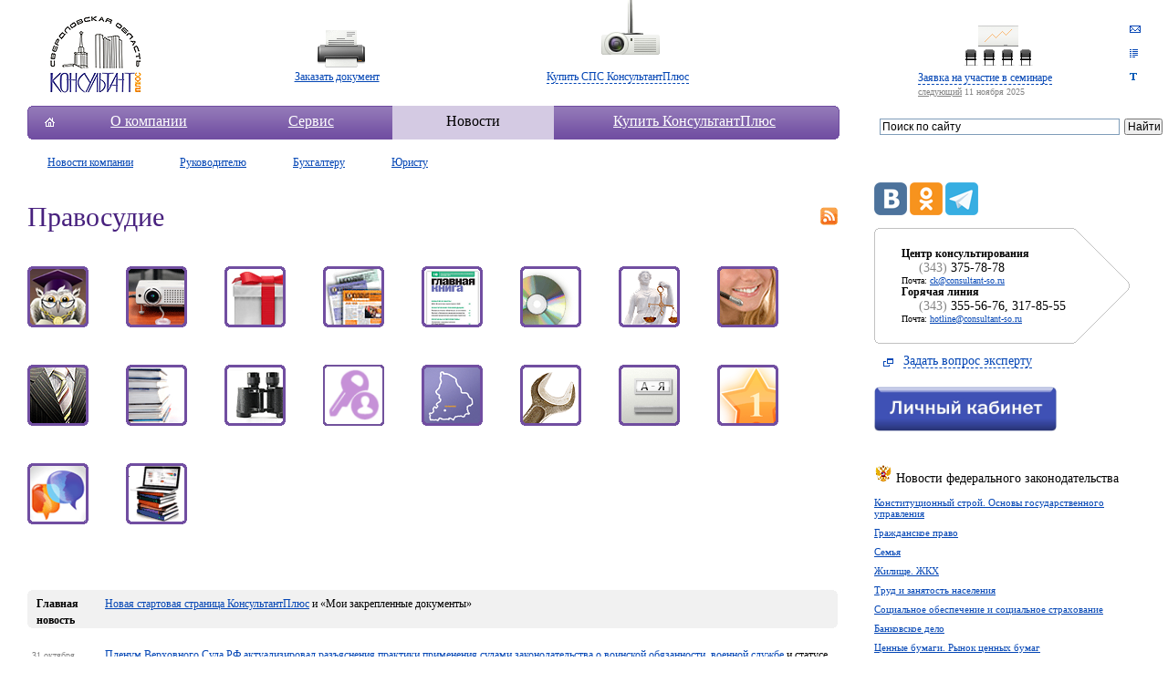

--- FILE ---
content_type: text/html; charset=utf-8
request_url: https://inelt.com/news/list/category/pravosudie_27
body_size: 15814
content:
<!DOCTYPE html PUBLIC "-//W3C//DTD XHTML 1.0 Transitional//EN" "http://www.w3.org/TR/xhtml1/DTD/xhtml1-transitional.dtd">
<html xmlns="http://www.w3.org/1999/xhtml">
<head>
<meta http-equiv="Content-Type" content="text/html; charset=utf-8" />
<link rel="stylesheet" type="text/css" media="screen" href="/css/cssf-base.css" />
<!--[if lte IE 6]><link rel="stylesheet" href="/css/cssf-ie6.css" type="text/css" media="screen" /><![endif]-->
<!--[if IE 7]><link rel="stylesheet" href="/css/cssf-ie7.css" type="text/css" media="screen" /><![endif]-->
<meta http-equiv="Content-Type" content="text/html; charset=utf-8" />
<meta name="title" content="Новости — КонсультантПлюс Свердловская Область" />
<title>Новости — КонсультантПлюс Свердловская Область</title>
<link rel="shortcut icon" href="/images/favicon.ico">
<script type="text/javascript" src="/js/jquery.min.js"></script>
<script type="text/javascript" src="/js/seo.js"></script>
<script type="text/javascript" src="/js/jquery.seminar.js"></script>
<script type="text/javascript" src="/js/core.js"></script>
<script type="text/javascript" src="/js/jquery.validate.js"></script>
<script type="text/javascript" src="/js/jquery.forms.js"></script>
<script type="text/javascript" src="/js/jquery.forms.vacancy.js"></script>
<link rel="stylesheet" type="text/css" media="screen" href="/css/seopanel.css" />
<link rel="stylesheet" type="text/css" media="screen" href="/css/trackbar.css" />
<link rel="stylesheet" type="text/css" media="screen" href="/css/jquery.clickzone.css" />
</head>
<body>
  
  <script type="text/javascript">
		function killFSlash( string ) {
			while ( string.substring (0,1) == '/' ) string = string.substr(1);
			return string;
		}
		var seo_url = location.href.replace( location.host, "" ).replace(location.protocol, "");
		seo_url = killFSlash(seo_url);
	</script>

    </script>

  
<div id="site">
  <div id="header">
      <div class="w-72">
     <div class="w-35">
        
  <div id="logo">
    <a href="/"><img src="/images/logo.png" height="91" width="106" alt="Консультант Плюс" title="Консультант Плюс" />
    </a> 
  </div>    
     </div>
     <div class="w-30">
      <div id="order">
        <a href="/service/orderdoc#service_form"><img src="/images/print.png" height="41" width="52" alt="Заказать документ" title="Заказать документ" />
        Заказать документ</a>
      </div>
     </div>
     <div class="w-30">
      <div id="demo">
        <a href="/system?order=show#open" id="order_system"><img src="/images/demo.png" height="60" width="64" alt="Заказать демонстрацию систем" title="Заказать демонстрацию систем" />
        <span class="blue-dash">Купить СПС КонсультантПлюс</span></a>
      </div>
     </div>
    </div>
        <div id="seminar">
      <div class="f-left">
        

        <a href="https://lk.consultant-so.ru/index.php?route=product/category&path=67_81&sitsem"> 
    <img src="/images/seminar.png" height="44" width="76" alt="Заявка на участие в семинаре" title="Заявка на участие в семинаре" />
    <span class="blue-dash">Заявка на участие в семинаре</span></a><br />
    <span class="grey"><a href="/seminar/show/year/2025/month/11/day/11/alias/rabota_s_marketplejsami__uchet_i_nalogooblozhenie#seminar" class="grey">следующий</a> 11 ноября 2025</span>
                  
      </div>
         <div id="navlinks">
        <a href="mailto:hotline@consultant-so.ru">
          <img src="/images/blank.gif" height="11" width="12" class="mail" alt="Написать письмо" title="Написать письмо" />
        </a>
        <a href="/sitemap">          <img src="/images/blank.gif" height="11" width="12" class="sitemap" alt="Карта сайта" title="Карта сайта" />
</a>        <a onclick="$('#seo_panel_div').toggle();"><img style="cursor:pointer;" src="/images/t-icon.gif" height="8" width="8" alt="Дополнительная информация" title="Дополнительная информация" /></a>           
      </div>
    </div>
    </div>
    <div class="top">
     <div id="menu">
     <div class="f-left w-100">
       <div class="mainmenu">
<ul>
   <li class="home">
      <div class="left-side"></div>
        

    <a href="/">    <img src="/images/blank.gif" height="11" width="11" alt="Главная страница" title="Главная страница" />
    </a> 

  
        
   </li>
          
    
    
      <li class="inact w-20"><a href="/article/about_company">О компании</a></li>
    
    
    
      <li class="inact w-20"><a href="/service">Сервис</a></li>
    
    
    
      <li class="act w-20">
    Новости 
    </li>
    
    
    
       <li class="inact w-35">
      <a href="/system">Купить КонсультантПлюс</a>       <div class="right-side"></div>
  </li>
</ul>
</div>

<div class="submenu">


  <ul>
                
      
                  <li><a href="/news/list/type/company_news">Новости компании</a></li>
              
              
            
      
                  <li><a href="/news/list/type/manager">Руководителю</a></li>
              
              
            
      
                  <li><a href="/news/list/type/bookkeeper">Бухгалтеру</a></li>
              
              
            
      
                  <li><a href="/news/list/type/lawyer">Юристy</a></li>
              
              
            </ul>
</div>



        


     </div>
     </div>
      <div id="search">
      <div class="ya-site-form ya-site-form_inited_no" data-bem="{&quot;action&quot;:&quot;https://yandex.ru/search/site/&quot;,&quot;arrow&quot;:false,&quot;bg&quot;:&quot;transparent&quot;,&quot;fontsize&quot;:12,&quot;fg&quot;:&quot;#000000&quot;,&quot;language&quot;:&quot;ru&quot;,&quot;logo&quot;:&quot;rb&quot;,&quot;publicname&quot;:&quot;Поиск по www.consultant-so.ru&quot;,&quot;suggest&quot;:true,&quot;target&quot;:&quot;_blank&quot;,&quot;tld&quot;:&quot;ru&quot;,&quot;type&quot;:2,&quot;usebigdictionary&quot;:true,&quot;searchid&quot;:2408170,&quot;input_fg&quot;:&quot;#000000&quot;,&quot;input_bg&quot;:&quot;#ffffff&quot;,&quot;input_fontStyle&quot;:&quot;normal&quot;,&quot;input_fontWeight&quot;:&quot;normal&quot;,&quot;input_placeholder&quot;:&quot;Поиск по сайту&quot;,&quot;input_placeholderColor&quot;:&quot;#000000&quot;,&quot;input_borderColor&quot;:&quot;#7f9db9&quot;}"><form action="https://yandex.ru/search/site/" method="get" target="_blank" accept-charset="utf-8"><input type="hidden" name="searchid" value="2408170"/><input type="hidden" name="l10n" value="ru"/><input type="hidden" name="reqenc" value=""/><input type="search" name="text" value=""/><input type="submit" value="Найти"/></form></div><style type="text/css">.ya-page_js_yes .ya-site-form_inited_no { display: none; }</style><script type="text/javascript">(function(w,d,c){var s=d.createElement('script'),h=d.getElementsByTagName('script')[0],e=d.documentElement;if((' '+e.className+' ').indexOf(' ya-page_js_yes ')===-1){e.className+=' ya-page_js_yes';}s.type='text/javascript';s.async=true;s.charset='utf-8';s.src=(d.location.protocol==='https:'?'https:':'http:')+'//site.yandex.net/v2.0/js/all.js';h.parentNode.insertBefore(s,h);(w[c]||(w[c]=[])).push(function(){Ya.Site.Form.init()})})(window,document,'yandex_site_callbacks');</script>      
      ﻿      
      


          </div>
  </div>
  <div id="content"><!--index-->
<div class="container">
     <div class="left">
       <div class="w-100">
            <h1>Правосудие</h1>    
        <a href="/rss/list"><img height="20" width="19" title="RSS" alt="RSS" src="/images/blank.gif" class="rss"/></a>
        
        <div class="hover-foto">
         <ul>
                     <li >
              <a href="/service/show/service_id/20" class="link_hover"><img class="img-main" src="/uploads/service/20.png" width="67" height="67" style="background:url(/uploads/service/20.png);" /></a>
              <div class="txt-layer">
                <div class="txtl-inside">
                  <div class="txt">
                    <h4>Центр Консультирования</h4>
                    <p><p>На Ваш вопрос всегда готовы ответить эксперты Центра консультирования, каждый из них &ndash; специалист, с большим опытом практической работы на крупных предприятиях Екатеринбурга и Свердловской области</p></p>
                  </div>
                </div>
                <div class="txtl-bottom"></div>
              </div>
            </li>
                      <li >
              <a href="/service/show/service_id/15" class="link_hover"><img class="img-main" src="/uploads/service/15.png" width="67" height="67" style="background:url(/uploads/service/15.png);" /></a>
              <div class="txt-layer">
                <div class="txtl-inside">
                  <div class="txt">
                    <h4>Семинары</h4>
                    <p><p>Семинары и круглые столы для бухгалтеров, кадровых специалистов, юристов, специалистов в сфере закупок</p></p>
                  </div>
                </div>
                <div class="txtl-bottom"></div>
              </div>
            </li>
                      <li >
              <a href="/service/show/service_id/10" class="link_hover"><img class="img-main" src="/uploads/service/10.png" width="67" height="67" style="background:url(/uploads/service/10.png);" /></a>
              <div class="txt-layer">
                <div class="txtl-inside">
                  <div class="txt">
                    <h4>Установка новых версий системы</h4>
                    <p><p>По мере усовершенствования системы КонсультантПлюс всем пользователям бесплатно устанавливаются новые версии.&nbsp;</p></p>
                  </div>
                </div>
                <div class="txtl-bottom"></div>
              </div>
            </li>
                      <li >
              <a href="/service/show/service_id/9" class="link_hover"><img class="img-main" src="/uploads/service/9.png" width="67" height="67" style="background:url(/uploads/service/9.png);" /></a>
              <div class="txt-layer">
                <div class="txtl-inside">
                  <div class="txt">
                    <h4>Бюллетень КонсультантПлюс</h4>
                    <p><p>Все клиенты КонсультантПлюс ежемесячно получают наш информационный бюллетень.</p></p>
                  </div>
                </div>
                <div class="txtl-bottom"></div>
              </div>
            </li>
                      <li >
              <a href="/service/show/service_id/5" class="link_hover"><img class="img-main" src="/uploads/service/5.png" width="67" height="67" style="background:url(/uploads/service/5.png);" /></a>
              <div class="txt-layer">
                <div class="txtl-inside">
                  <div class="txt">
                    <h4>Льготная подписка на журнал для бухгалтера «Главная книга»</h4>
                    <p><p class="MsoNormal"><span style="font-size: 9pt; line-height: 107%; font-family: Tahoma, sans-serif; color: rgb(61, 61, 61); text-transform: uppercase; background-image: initial; background-position: initial; background-size: initial; background-repeat: initial; background-attachment: initial; background-origin: initial; background-clip: initial;">ПРАКТИЧЕСКИЙ ЖУРНАЛ для СОВРЕМЕННОГО БУХГАЛТЕРА,&nbsp;</span>который читают бухгалтеры более 50 000 российских компаний. Выходит 2 раза в месяц.&nbsp;Материалы рассматриваются с выгодной для читателя стороны, в них даются практические рекомендации и советы по решению текущих задач.</p></p>
                  </div>
                </div>
                <div class="txtl-bottom"></div>
              </div>
            </li>
                      <li id="more_5">
              <a href="/service/show/service_id/3" class="link_hover"><img class="img-main" src="/uploads/service/3.png" width="67" height="67" style="background:url(/uploads/service/3.png);" /></a>
              <div class="txt-layer">
                <div class="txtl-inside">
                  <div class="txt">
                    <h4>Адаптация, модификация и сопровождение СПС</h4>
                    <p><p>Адаптация, модификация, сопровождение и обновление Справочных Правовых Систем КонсультантПлюс производится еженедельно или ежедневно специалистом регионального центра Сети КонсультантПлюс.</p></p>
                  </div>
                </div>
                <div class="txtl-bottom"></div>
              </div>
            </li>
                      <li id="more_6">
              <a href="/service/show/service_id/12" class="link_hover"><img class="img-main" src="/uploads/service/12.png" width="67" height="67" style="background:url(/uploads/service/12.png);" /></a>
              <div class="txt-layer">
                <div class="txtl-inside">
                  <div class="txt">
                    <h4>Журнал «Экономическое правосудие в Уральском округе»</h4>
                    <p><p>Квалифицированным юристам, имеющим запрос на профессиональное развитие, компания&nbsp; &laquo;КонсультантПлюс Свердловская&nbsp; область&raquo; ежеквартально предоставляет научно-практический журнал &laquo;Экономическое правосудие в Уральском округе&raquo;.</p></p>
                  </div>
                </div>
                <div class="txtl-bottom"></div>
              </div>
            </li>
                      <li id="more_7">
              <a href="/service/show/service_id/6" class="link_hover"><img class="img-main" src="/uploads/service/6.png" width="67" height="67" style="background:url(/uploads/service/6.png);" /></a>
              <div class="txt-layer">
                <div class="txtl-inside">
                  <div class="txt">
                    <h4>Горячая линия – консультации по работе с КонсультантПлюс</h4>
                    <p><p>Пользователь может обратиться с любой проблемой на &laquo;Горячую линию&raquo; компании &laquo;КонсультантПлюс Свердловская область&raquo; по телефонам: 8-343-355-56-76, 8-343-317-85-55, либо при помощи электронной почты по адресу: <a href="mailto:hotline@consultant-so.ru">hotline@consultant-so.ru</a>.</p></p>
                  </div>
                </div>
                <div class="txtl-bottom"></div>
              </div>
            </li>
                      <li id="more_8">
              <a href="/service/show/service_id/1" class="link_hover"><img class="img-main" src="/uploads/service/1.png" width="67" height="67" style="background:url(/uploads/service/1.png);" /></a>
              <div class="txt-layer">
                <div class="txtl-inside">
                  <div class="txt">
                    <h4>Персональный специалист для каждого пользователя</h4>
                    <p><p>Индивидуальный подход к потребностям пользователей &mdash; главный принцип работы специалистов Сети КонсультантПлюс.</p></p>
                  </div>
                </div>
                <div class="txtl-bottom"></div>
              </div>
            </li>
                      <li id="more_9">
              <a href="/service/show/service_id/7" class="link_hover"><img class="img-main" src="/uploads/service/7.png" width="67" height="67" style="background:url(/uploads/service/7.png);" /></a>
              <div class="txt-layer">
                <div class="txtl-inside">
                  <div class="txt">
                    <h4>Программа обучения</h4>
                    <p><p>Обучение приемам быстрого поиска документов и использованию других возможностей системы КонсультантПлюс гарантировано всем пользователям.</p></p>
                  </div>
                </div>
                <div class="txtl-bottom"></div>
              </div>
            </li>
                      <li id="more_10">
              <a href="/service/show/service_id/11" class="link_hover"><img class="img-main" src="/uploads/service/11.png" width="67" height="67" style="background:url(/uploads/service/11.png);" /></a>
              <div class="txt-layer">
                <div class="txtl-inside">
                  <div class="txt">
                    <h4>Еженедельный правовой обзор</h4>
                    <p><p>Перечень всех важных и интересных, документов поступивших в систему в течение недели с указанием полных реквизитов, снабженных краткими аннотациями.&nbsp;</p></p>
                  </div>
                </div>
                <div class="txtl-bottom"></div>
              </div>
            </li>
                      <li id="more_11">
              <a href="/service/show/service_id/22" class="link_hover"><img class="img-main" src="/uploads/service/22.png" width="67" height="67" style="background:url(/uploads/service/22.png);" /></a>
              <div class="txt-layer">
                <div class="txtl-inside">
                  <div class="txt">
                    <h4>Личный кабинет клиента</h4>
                    <p><p>Онлайн-доступ 24/7 для сопровождаемых клиентов к дополнительному сервису компании &laquo;КонсультантПлюс Свердловская область&raquo;</p></p>
                  </div>
                </div>
                <div class="txtl-bottom"></div>
              </div>
            </li>
                      <li id="more_12">
              <a href="/service/show/service_id/8" class="link_hover"><img class="img-main" src="/uploads/service/8.png" width="67" height="67" style="background:url(/uploads/service/8.png);" /></a>
              <div class="txt-layer">
                <div class="txtl-inside">
                  <div class="txt">
                    <h4>Журнал «Консультант Свердловская область» </h4>
                    <p><p>Журнал &laquo;Консультант Свердловская область&raquo; &ndash; журнал, ориентированный на руководителей, бухгалтеров и юристов вне зависимости от вида деятельности организации.</p><p>&nbsp;</p><p>&nbsp;</p></p>
                  </div>
                </div>
                <div class="txtl-bottom"></div>
              </div>
            </li>
                      <li id="more_13">
              <a href="/service/show/service_id/13" class="link_hover"><img class="img-main" src="/uploads/service/13.png" width="67" height="67" style="background:url(/uploads/service/13.png);" /></a>
              <div class="txt-layer">
                <div class="txtl-inside">
                  <div class="txt">
                    <h4>Техническая поддержка</h4>
                    <p><p>Пользователь может обратиться за немедленной технической помощью к своему персональному менеджеру, а также по телефону: 355-56-76, 317-85-55 на &laquo;Горячую линию&raquo;.</p></p>
                  </div>
                </div>
                <div class="txtl-bottom"></div>
              </div>
            </li>
                      <li id="more_14">
              <a href="/service/show/service_id/4" class="link_hover"><img class="img-main" src="/uploads/service/4.png" width="67" height="67" style="background:url(/uploads/service/4.png);" /></a>
              <div class="txt-layer">
                <div class="txtl-inside">
                  <div class="txt">
                    <h4>Поиск документов по индивидуальным заказам</h4>
                    <p><p>Любой документ, содержащийся в информационных банках, не установленных у пользователя, а также сопутствующая справочная информация к нему могут быть предоставлены по запросу в течение часа по электронной почте.</p></p>
                  </div>
                </div>
                <div class="txtl-bottom"></div>
              </div>
            </li>
                      <li id="more_15">
              <a href="/service/show/service_id/2" class="link_hover"><img class="img-main" src="/uploads/service/2.png" width="67" height="67" style="background:url(/uploads/service/2.png);" /></a>
              <div class="txt-layer">
                <div class="txtl-inside">
                  <div class="txt">
                    <h4>Единый стандарт качества сервиса КонсультантПлюс</h4>
                    <p><p style="text-align: left">Всем пользователям КонсультантПлюс доступны одинаково комфортные условия для работы с системой.</p></p>
                  </div>
                </div>
                <div class="txtl-bottom"></div>
              </div>
            </li>
                      <li id="more_16">
              <a href="/service/show/service_id/21" class="link_hover"><img class="img-main" src="/uploads/service/21.png" width="67" height="67" style="background:url(/uploads/service/21.png);" /></a>
              <div class="txt-layer">
                <div class="txtl-inside">
                  <div class="txt">
                    <h4>Чат</h4>
                    <p><p>Вы получите оперативный ответ в удобной форме со ссылкой на документ в КонсультантПлюс, подтверждающий правильность ответа. Для поддержания соответствующего уровня сервиса предусмотрена возможность оценить качество предоставленного ответа.</p></p>
                  </div>
                </div>
                <div class="txtl-bottom"></div>
              </div>
            </li>
                      <li id="more_17">
              <a href="/service/show/service_id/19" class="link_hover"><img class="img-main" src="/uploads/service/19.png" width="67" height="67" style="background:url(/uploads/service/19.png);" /></a>
              <div class="txt-layer">
                <div class="txtl-inside">
                  <div class="txt">
                    <h4>Вебинары-тренинги</h4>
                    <p><p>Вебинары-тренинги для бухгалтеров, кадровиков, юристов по трудовым спорам и руководителей.</p></p>
                  </div>
                </div>
                <div class="txtl-bottom"></div>
              </div>
            </li>
                    </ul>
</div>
<script type="text/javascript">
  if (screen.width < 1280) {   
    $('.hover-foto li[@id^="more_"]').remove();
  }  
</script>

<script type="text/javascript">
<!--

$(document).ready(function() {
  $('.hover-foto .link_hover').mouseover(function() {
    $(this).parent().css('z-index','2');
    $(this).parent().find('div.txt-layer').css('display','block');
  })
  $('.hover-foto .link_hover').mouseout(function() {
    $(this).parent().find('div.txt-layer').css('display', 'none');
    $(this).parent().css('z-index','1');
  }) 
  
  
})
//-->
</script>        
        <h2 class="cl"></h2>
        
         
        <ul class="news-list ">
        
                    <li class="verynews">
            <div class="arch">
              <img height="4" width="4" class="lt" alt="" src="/images/blank.gif" />
              <img height="4" width="4" class="rt" alt="" src="/images/blank.gif" /> 
              <img height="4" width="4" class="lb" alt="" src="/images/blank.gif" /> 
              <img height="4" width="4" class="rb" alt="" src="/images/blank.gif" />
              <strong>Главная новость</strong>
              <p><a href="/news/show/category/pravosudie_27/year/2025/month/06/alias/novaya_startovaya_stranitsa_konsul_tantplyus_i__moi_zakreplennye_dokumenty_">Новая стартовая страница КонсультантПлюс</a> и «Мои закрепленные документы»</p>
            </div>    
            <!--div class="cat"-->
              <!--<img height="10" width="7" alt="" src="/images/blank.gif"/>
              <a class="grey" href="/news/list/category/konsultantplus">Новости систем КонсультантПлюс</a>-->
            <!--/div-->
          </li>
                                  
                      
          <li>    
                    
              <div class="date 
                                                      lite
                                                  ">              
                
              
              31 октября              </div>
                         
            <p><a href="/news/show/category/pravosudie_27/year/2025/month/10/alias/plenum_verhovnogo_suda_rf_aktualiziroval_raz_yasneniya_praktiki_primeneniya_sudami_zakonodatel_stva_o_voinskoj_obyazannosti__voennoj_sluzhbe_i_statuse_voennosluzhaschih">Пленум Верховного Суда РФ актуализировал разъяснения практики применения судами законодательства о воинской обязанности, военной службе</a> и статусе военнослужащих</p>
            <div class="cat">
              <img height="10" width="7" alt="" src="/images/blank.gif"/>              
              <a href="/news/list/category/pravosudie_27" class="grey">Правосудие</a>
            </div>
          </li>
                       
                  
        </ul>
                

<div class="arch ">
  <img height="4" width="4" class="lt" alt="" src="/images/blank.gif" /> 
  <img height="4" width="4" class="rt" alt="" src="/images/blank.gif" /> 
  <img height="4" width="4" class="lb" alt="" src="/images/blank.gif" /> 
  <img height="4" width="4" class="rb" alt="" src="/images/blank.gif" />
  <h2>Архив</h2>  

<div class="year">
  <div class="f-left">
                  <span>2025</span>
                       
        <a href="/news/list/category/pravosudie_27/year/2024">2024</a>                       
        <a href="/news/list/category/pravosudie_27/year/2023">2023</a>                       
        <a href="/news/list/category/pravosudie_27/year/2022">2022</a>                       
        <a href="/news/list/category/pravosudie_27/year/2021">2021</a>                       
        <a href="/news/list/category/pravosudie_27/year/2020">2020</a>                       
        <a href="/news/list/category/pravosudie_27/year/2019">2019</a>                       
        <a href="/news/list/category/pravosudie_27/year/2018">2018</a>                       
        <a href="/news/list/category/pravosudie_27/year/2017">2017</a>                       
        <a href="/news/list/category/pravosudie_27/year/2016">2016</a>                       
        <a href="/news/list/category/pravosudie_27/year/2015">2015</a>                       
        <a href="/news/list/category/pravosudie_27/year/2014">2014</a>                       
        <a href="/news/list/category/pravosudie_27/year/2013">2013</a>                       
        <a href="/news/list/category/pravosudie_27/year/2012">2012</a>                       
        <a href="/news/list/category/pravosudie_27/year/2011">2011</a>                       
        <a href="/news/list/category/pravosudie_27/year/2010">2010</a>                       
        <a href="/news/list/category/pravosudie_27/year/2009">2009</a>            </div>
</div>


  <div class="month" id="month_2025" >
    
        
      <div class="f-left"><a href="/news/list/category/pravosudie_27/year/2025/month/01">Январь</a><span>1</span></div>
        
      <div class="f-left"><a href="/news/list/category/pravosudie_27/year/2025/month/02">Февраль</a><span>1</span></div>
        
      <div class="f-left"><a href="/news/list/category/pravosudie_27/year/2025/month/03">Март</a><span>6</span></div>
        
      <div class="f-left"><a href="/news/list/category/pravosudie_27/year/2025/month/04">Апрель</a><span>6</span></div>
        
      <div class="f-left"><a href="/news/list/category/pravosudie_27/year/2025/month/05">Май</a><span>5</span></div>
        
      <div class="f-left"><a href="/news/list/category/pravosudie_27/year/2025/month/06">Июнь</a><span>2</span></div>
        
      <div class="f-left"><a href="/news/list/category/pravosudie_27/year/2025/month/07">Июль</a><span>1</span></div>
        
      <div class="f-left"><a href="/news/list/category/pravosudie_27/year/2025/month/08">Август</a><span>2</span></div>
        
      <div class="f-left"><a href="/news/list/category/pravosudie_27/year/2025/month/09">Сентябрь</a><span>2</span></div>
        
      <div class="f-left"><b><a href="/news/list/category/pravosudie_27/year/2025/month/10">Октябрь</a></b><span>1</span></div>
        
      <div class="f-left"><span>Ноябрь</span></div>
        
      <div class="f-left"><span>Декабрь</span></div>
      </div>  
  <div class="month" id="month_2024" style="display:none;">
    
      </div>  
  <div class="month" id="month_2023" style="display:none;">
    
      </div>  
  <div class="month" id="month_2022" style="display:none;">
    
      </div>  
  <div class="month" id="month_2021" style="display:none;">
    
      </div>  
  <div class="month" id="month_2020" style="display:none;">
    
      </div>  
  <div class="month" id="month_2019" style="display:none;">
    
      </div>  
  <div class="month" id="month_2018" style="display:none;">
    
      </div>  
  <div class="month" id="month_2017" style="display:none;">
    
      </div>  
  <div class="month" id="month_2016" style="display:none;">
    
      </div>  
  <div class="month" id="month_2015" style="display:none;">
    
      </div>  
  <div class="month" id="month_2014" style="display:none;">
    
      </div>  
  <div class="month" id="month_2013" style="display:none;">
    
      </div>  
  <div class="month" id="month_2012" style="display:none;">
    
      </div>  
  <div class="month" id="month_2011" style="display:none;">
    
      </div>  
  <div class="month" id="month_2010" style="display:none;">
    
      </div>  
  <div class="month" id="month_2009" style="display:none;">
    
      </div>  

</div>





  
       </div>
     </div>
     <div class="right">
      ﻿<div><p><a href="https://vk.com/consultant_so"><img src="/uploads/vk.png" /></a>	
<a href="https://ok.ru/group/54044459008171"><img src="/uploads/ok.png" /></a>
<a href="https://t.me/consultant_so"><img src="/uploads/telegram.png" /></a>
</div>
<div class="arrow_contacts" style="margin-top:10px;">
        
<p><b>Центр консультирования</b></p>
		
<h4><span class="grey">(343)</span>&nbsp;375-78-78</h4>
		
<p><small>Почта: <a href="mailto:ck@consultant-so.ru">ck@consultant-so.ru</a></small></p>
		
<p><b>Горячая линия</b></p>
        <h4><span class="grey">(343)</span>&nbsp;355-56-76, 317-85-55</h4>
		
<p><small>Почта: <a href="mailto:hotline@consultant-so.ru">hotline@consultant-so.ru</a></small></p>
 
     </div>
      
<div class="ask_link">
       
 <img src="/images/blank.gif" height="9" width="11" alt="Задать вопрос" title="Задать вопрос эксперту" />
       
 <a href="#open" id="faq_layer_open" class="blue-dash">Задать вопрос эксперту</a>
      </div>
      



<div class="logo1"><p style="text-align: left">&nbsp;</div>      
      
<div class="logo2"><p style="text-align: left"><a href="https://lk.consultant-so.ru"><img alt="Личный кабинет" width="200" height="49" src="/uploads/symbol_logo_LK3.jpg" /></a></p></div>      
      
      


                 
      <div class="tags">
<ul>
  
  
  
   
   
    <li><h4>
          <img alt="Новости федерального законодательства" src="/images/../uploads/news_category/files/d5618c59df552c6729e8ca594061e26e.gif" height="20" width="20" />     
    Новости федерального законодательства    </h4></li>
    
   

  
  
  
    
    
          <li><a href="/news/list/category/gosudarstvo">Конституционный строй.  Основы государственного управления</a></li>
        
   

  
  
  
    
    
          <li><a href="/news/list/category/ekonomika">Гражданское право</a></li>
        
   

  
  
  
    
    
          <li><a href="/news/list/category/sem_ya">Семья</a></li>
        
   

  
  
  
    
    
          <li><a href="/news/list/category/zhilische">Жилище. ЖКХ</a></li>
        
   

  
  
  
    
    
          <li><a href="/news/list/category/trud_i_zanyatost__naseleniya">Труд и занятость населения</a></li>
        
   

  
  
  
    
    
          <li><a href="/news/list/category/sotsial_naya_sfera">Социальное обеспечение и социальное страхование</a></li>
        
   

  
  
  
    
    
          <li><a href="/news/list/category/bankovskoe_delo">Банковское дело</a></li>
        
   

  
  
  
    
    
          <li><a href="/news/list/category/tsennye_bumagi">Ценные бумаги. Рынок ценных бумаг</a></li>
        
   

  
  
  
    
    
          <li><a href="/news/list/category/valutnoe_regulirovanie">Валютное регулирование</a></li>
        
   

  
  
  
    
    
          <li><a href="/news/list/category/finansy">Налоги, сборы и другие обязательные платежи</a></li>
        
   

  
  
  
    
    
          <li><a href="/news/list/category/finansy__byudzhet">Финансы. Бюджет</a></li>
        
   

  
  
  
    
    
          <li><a href="/news/list/category/buhgalterskij_uchet__statistika">Бухгалтерский учет. Статистика</a></li>
        
   

  
  
  
    
    
          <li><a href="/news/list/category/hozyajstvennaya_deyatel_nost_">Хозяйственная деятельность</a></li>
        
   

  
  
  
    
    
          <li><a href="/news/list/category/stroitelstvo">Строительство</a></li>
        
   

  
  
  
    
    
          <li><a href="/news/list/category/transport">Транспорт</a></li>
        
   

  
  
  
    
    
          <li><a href="/news/list/category/litsenzirovanie">Лицензирование</a></li>
        
   

  
  
  
    
    
          <li><a href="/news/list/category/zakupki">Закупки по 44-ФЗ И 223-ФЗ</a></li>
        
   

  
  
  
    
    
          <li><a href="/news/list/category/vneshneekonomicheskaya_deyatel_nost___tamozhennoe_delo">Внешнеэкономическая деятельность. Таможенное дело</a></li>
        
   

  
  
  
    
    
          <li><a href="/news/list/category/okruzhayuschaya_sreda">Окружающая природная среда и природные ресурсы</a></li>
        
   

  
  
  
    
    
          <li><a href="/news/list/category/informatsiya_i_informatizatsiya">Связь. Информация и информатизация</a></li>
        
   

  
  
  
    
    
          <li><a href="/news/list/category/obrazovanie__nauchnaya_deyatel_nost___kul_tura">Образование. Научная деятельность. Культура</a></li>
        
   

  
  
  
    
    
          <li><a href="/news/list/category/zdravoohranenie_23">Здравоохранение. Физическая культура и спорт. Туризм</a></li>
        
   

  
  
  
    
    
          <li><a href="/news/list/category/oborona_24">Оборона</a></li>
        
   

  
  
  
    
    
          <li><a href="/news/list/category/bezopasnost__i_ohrana_pravoporyadka">Безопасность и охрана правопорядка</a></li>
        
   

  
  
  
    
    
          <li><a href="/news/list/category/ugolovnoe_pravo__ispolnenie_nakazanij">Уголовное право. Исполнение наказаний</a></li>
        
   

  
  
  
    
    
      
      <li class="act"><img height="9" width="8" alt="" src="/images/blank.gif"/>Правосудие</li>
        
   

  
  
  
    
    
          <li><a href="/news/list/category/prokuratura__organy_yustitsii__advokatura__notariat">Прокуратура. Органы юстиции. Адвокатура. Нотариат</a></li>
        
   

  
  
  
    
    
          <li><a href="/news/list/category/mezhdunarodnoe_pravo_29">Международные отношения. Международное право</a></li>
        
   

  
  
  
   
   
    <li><h4>
          <img alt="Новости законодательства Свердловской области" src="/images/../uploads/news_category/files/e3e4748c81fd2f1c8f0ea1730a2ae0df.gif" height="20" width="20" />     
    Новости законодательства Свердловской области    </h4></li>
    
   

  
  
  
    
    
          <li><a href="/news/list/category/stroy">Конституционный строй</a></li>
        
   

  
  
  
    
    
          <li><a href="/news/list/category/osnivi_gos_upravleniya">Основы государственного управления</a></li>
        
   

  
  
  
    
    
          <li><a href="/news/list/category/grazhdanskoe_pravo">Гражданское право</a></li>
        
   

  
  
  
    
    
          <li><a href="/news/list/category/semya">Семья</a></li>
        
   

  
  
  
    
    
          <li><a href="/news/list/category/zhilishe">Жилище</a></li>
        
   

  
  
  
    
    
          <li><a href="/news/list/category/trud_i_zhanyatost">Труд и занятость</a></li>
        
   

  
  
  
    
    
          <li><a href="/news/list/category/soc_strah">Социальное обеспечение и социальное страхование</a></li>
        
   

  
  
  
    
    
          <li><a href="/news/list/category/finansi_nalogi">Финансы. Налоги</a></li>
        
   

  
  
  
    
    
          <li><a href="/news/list/category/bank_delo">Банковское дело</a></li>
        
   

  
  
  
    
    
          <li><a href="/news/list/category/cennie_bumagi">Ценные бумаги. Рынок ценных бумаг</a></li>
        
   

  
  
  
    
    
          <li><a href="/news/list/category/buh_uchet_stat">Бухгалтерский учет. Статистика</a></li>
        
   

  
  
  
    
    
          <li><a href="/news/list/category/hoz_deyatelnost">Хозяйственная деятельность</a></li>
        
   

  
  
  
    
    
          <li><a href="/news/list/category/tamozh_delo">Внешнеэкономическая деятельность. Таможенное дело</a></li>
        
   

  
  
  
    
    
          <li><a href="/news/list/category/prirodnie_resursi">Окружающая природная среда и природные ресурсы</a></li>
        
   

  
  
  
    
    
          <li><a href="/news/list/category/informaciya">Информация и информатизация</a></li>
        
   

  
  
  
    
    
          <li><a href="/news/list/category/nauchnaya_deyatelnost">Образование. Научная деятельность. Культура</a></li>
        
   

  
  
  
    
    
          <li><a href="/news/list/category/zdravoohranenie">Здравоохранение. Физическая культура и спорт. Туризм</a></li>
        
   

  
  
  
    
    
          <li><a href="/news/list/category/oborona">Оборона</a></li>
        
   

  
  
  
    
    
          <li><a href="/news/list/category/ohrana_pravoporyadka">Безопасность и охрана правопорядка</a></li>
        
   

  
  
  
    
    
          <li><a href="/news/list/category/ugolovnoe_pravo">Уголовное право. Исполнение наказаний</a></li>
        
   

  
  
  
    
    
          <li><a href="/news/list/category/pravosudie">Правосудие</a></li>
        
   

  
  
  
    
    
          <li><a href="/news/list/category/mezhdunarodnoe_pravo">Международные отношения. Международное право</a></li>
        
   

  
  
  
    
    
          <li><a href="/news/list/category/organi_usticii">Прокуратура. Органы юстиции. Адвокатура. Нотариат</a></li>
        
   

  
  
  
   
   
    <li><h4>
          <img alt="2a0214fe221777d3fe0a660f85421b22" src="/images/../uploads/news_category/files/2a0214fe221777d3fe0a660f85421b22.gif" height="20" width="20" />     
         </h4></li>
    
   

  
  
  
    
    
          <li><a href="/news/list/category/novosti_sudebnoj_praktiki">Новости судебной практики</a></li>
        
   

  
  
  
   
   
    <li><h4>
          <img alt="Новости бухучета" src="/images/../uploads/news_category/files/fd7170ff190e65d8f89a3eb1f0ece0a5.gif" height="20" width="20" />     
    Новости бухучета    </h4></li>
    
   

  
  
  
    
    
          <li><a href="/news/list/category/buh_news">Новости</a></li>
        
   

  
  
  
    
    
          <li><a href="/news/list/category/buh_komment">Комментарии</a></li>
        
   

  
  
  
    
    
          <li><a href="/news/list/category/sudebnoe_reshenie">Судебное решение</a></li>
        
   

  
  
  
   
   
    <li><h4>
          <img alt="Новости Компании" src="/images/../uploads/news_category/files/ac36f5b2476883068527736e9f294380.gif" height="20" width="20" />     
    Новости Компании    </h4></li>
    
   

  
  
  
    
    
          <li><a href="/news/list/category/intervyu">Интернет-интервью</a></li>
        
   

  
  
  
    
    
          <li><a href="/news/list/category/jornal">Материалы журнала «Консультант Свердловская область»</a></li>
        
   

  
  
  
    
    
          <li><a href="/news/list/category/jornal_gk">Материалы журнала «Главная книга»</a></li>
        
   

  
  
  
    
    
          <li><a href="/news/list/category/konsultantplus">Новости систем КонсультантПлюс</a></li>
        
   

  
  
  
   
   
    <li><h4>
          <img alt="3c09181c9221b3e9b41edc079e470135" src="/images/../uploads/news_category/files/3c09181c9221b3e9b41edc079e470135.gif" height="20" width="20" />     
         </h4></li>
    
   

  
  
  
    
    
          <li><a href="/news/list/category/hot_doc">Горячий документ</a></li>
        
   

  
  
  
   
   
    <li><h4>
          <img alt="9ffb16db171fbab51261371db8e234c3" src="/images/../uploads/news_category/files/9ffb16db171fbab51261371db8e234c3.gif" height="20" width="20" />     
         </h4></li>
    
   

</ul>        
</div>      
    </div>
   </div>


 









<!--/index--></div>
</div>

<div id="footer">
  <div class="line"></div>
  <div class="left-footer">
    <img src="/images/logo_bottom.png" height="35" width="35" alt="ООО «КонсультантПлюс Свердловская область»" title="ООО «КонсультантПлюс Свердловская область»" />
            <p style="text-align: left;"><img alt="" src="/uploads/symbol_logo.jpg" height="49" width="200" /></p><p style="text-align: left;"> </p><p style="text-align: left;"> </p><p style="text-align: left;"> </p><p style="text-align: left;"><a href="http://www.consultant.ru">www.consultant.ru</a></p><p style="text-align: left;">© КонсультантПлюс Свердловская область, 2024</p><p>Мы в соцсетях:</p><p><a href="https://vk.com/consultant_so"><img alt="" src="/uploads/vk.png" /></a><a href="https://ok.ru/group/54044459008171"><img alt="" src="/uploads/ok.png" /></a><a href="https://t.me/consultant_so"><img src="/uploads/telegram.png" alt="" /></a></p><p> </p><p> </p><p><a href="/article/politika_konfidentsial_nosti">ПОЛИТИКА КОНФИДЕНЦИАЛЬНОСТИ</a></p><p>Воспроизведение материалов полностью или по частям может производиться только по письменному разрешению правообладателя. При использовании ссылка на правообладателя и источник заимствования обязательна.</p><p>Телефоны: (343) 355-56-76, (343) 317-85-55</p><p><a href="/article/about_company/pravovaya_informaciya">Правовая информация</a></p><p> </p>    
  </div>
  <div class="right-footer">
    <a href="http://www.artsofte.ru/" style="color:black!important; text-decoration: none;">Разработано в студии</a>: <a href="http://artsofte.ru" target="_blank"><img src="/images/artsofte.gif" height="22" width="73" alt="Artsofte" title="Artsofte" /></a><br /><br />
    
    <div>
    <!--LiveInternet counter--><script type="text/javascript"><!--
document.write("<a href='https://www.liveinternet.ru/click' "+
"target=_blank><img src='https://counter.yadro.ru/hit?t26.1;r"+
escape(document.referrer)+((typeof(screen)=="undefined")?"":
";s"+screen.width+"*"+screen.height+"*"+(screen.colorDepth?
screen.colorDepth:screen.pixelDepth))+";u"+escape(document.URL)+
";"+Math.random()+
"' alt='' title='LiveInternet: показано число посетителей за"+
" сегодня' "+
"border=0 width=88 height=15><\/a>")//--></script><!--/LiveInternet-->
   </div>
 <div>
   <!-- Yandex.Metrika counter --> 
<script type="text/javascript"> 
(function (d, w, c) { 
(w[c] = w[c] || []).push(function() { 
try { 
w.yaCounter23472892 = new Ya.Metrika({id:23472892, 
webvisor:true, 
clickmap:true, 
trackLinks:true, 
accurateTrackBounce:true}); 
} catch(e) { } 
}); 


var n = d.getElementsByTagName("script")[0], 
s = d.createElement("script"), 
f = function () { n.parentNode.insertBefore(s, n); }; 
s.type = "text/javascript"; 
s.async = true; 
s.src = (d.location.protocol == "https:" ? "https:" : "http:") + "//mc.yandex.ru/metrika/watch.js"; 


if (w.opera == "[object Opera]") { 
d.addEventListener("DOMContentLoaded", f, false); 
} else { f(); } 
})(document, window, "yandex_metrika_callbacks"); 
</script> 
<noscript><div><img src="//mc.yandex.ru/watch/23472892" style="position:absolute; left:-9999px;" alt="" /></div></noscript> 
<!-- /Yandex.Metrika counter --> 
   </div>

  </div>
</div>    

<div class="layer" id="seminar_invite_layer" style="position:absolute; top:100px; left:100px; display:none;">
        <div class="txt-layer">
          <div class="txtl-inside">
            <div class="txt">
              <div id="seminar_layer_content_ok" style="display:none;"></div>
              <div id="seminar_layer_content">
              <h2>Заявка на участие в семинаре</h2>
              <form action="" name="seminar_invite" id="seminar_invite">
                <p>Выберите тему семинара:</p>
                <select name="seminar_title" id="seminar_title" class="required" title="Это&nbsp;поле&nbsp;необходимо&nbsp;заполнить"><option value="">Выберите семинар</option><option  value="" style="background-color:orange;">Руководителю</option><option  value="" style="background-color:aqua;">Бухгалтеру</option><option value="bookkeeper###11-11-2025 Работа с маркетплейсами: учет и налогообложение">&nbsp;&nbsp;11-11-2025 Работа с маркетплейсами: учет и налогообложение</option><option value="bookkeeper###19-11-2025 Новые стандарты бухгалтерского учета – 2025">&nbsp;&nbsp;19-11-2025 Новые стандарты бухгалтерского учета – 2025</option><option  value="" style="background-color:violet;">Юристу</option></select>                <span class="red">*</span>
                <p>Организация:</p>
                <input type="text" id="seminar_company" name="seminar_company" class="required" title="<br />Это&nbsp;поле&nbsp;необходимо&nbsp;заполнить"/>
                <span class="red">*</span>
                <p>Город:</p>
                <input type="text" id="seminar_city" name="seminar_city"/>
                <p>Ф.И.О.:</p>
                <input type="text" id="seminar_fio" name="seminar_fio" class="required" title="<br />Это&nbsp;поле&nbsp;необходимо&nbsp;заполнить"/>
                <span class="red">*</span>
                <p>Телефон:</p>
                <input type="text" id="seminar_telefone" name="seminar_telefone" class="required" title="<br />Это&nbsp;поле&nbsp;необходимо&nbsp;заполнить"/>
                <span class="red">*</span>
                <p>E-mail:</p>
                <input type="text" id="seminar_email" name="seminar_email" class="required email" title="<br />Введите&nbsp;корректный&nbsp;E-mail"/>
                <span class="red">*</span>
                <p><span class="red">*</span> <span class="grey">Поля обязательные для заполнения</span></p>
                <p>Отправляя свои данные, Вы соглашаетесь с <a href="/article/politika_konfidentsial_nosti" target="_blank">Политикой конфиденциальности</a>.</p>
                <input type="submit" value="Отправить заявку" class="send"/>
                <div id="seminar_loading" style="display:none;">
        <img src="/images/ajax-loader.gif">
      </div>              </form>
              </div>
              <a href="#close" onclick="$('#seminar_invite_layer').hide();"><img src="/images/blank.gif" height="17" width="17" alt="Закрыть" title="Закрыть" class="x" /></a>
            </div>
          </div>
          <div class="txtl-bottom"></div>
        </div>
      </div>
</div>


<script>
$(function() {

   $('#open_kit_faq_layer').click( function() {
     $('#kit_faq_layer').animate({ opacity: 'show' }, 'slow');
     setTopAndOpen('kit_faq_layer');
     return false;
   });
   
});   

</script>

<div class="layer" id="kit_faq_layer" style="position:absolute; top:100px; left:100px; display:none;">
        <div class="txt-layer">
          <div class="txtl-inside">
            <div class="txt">
              <div id="layer_content">              
                                        </div>
              <a href="#close" onclick="$('#kit_faq_layer').hide();"><img src="/images/blank.gif" height="17" width="17" alt="Закрыть" title="Закрыть" class="x" /></a>
            </div>
          </div>
          <div class="txtl-bottom"></div>
        </div>
      </div>
</div><div class="layer" id="faq_layer" style="position:absolute; top:100px; left:100px; display:none;">
        <div class="txt-layer">
          <div class="txtl-inside">
            <div class="txt">
              <div id="faq_layer_content_ok" style="display:none;"></div>
              <div id="faq_layer_content">
              <h2>Задать вопрос эксперту</h2>
			  <p>Услуга предоставляется без дополнительной платы и доступна только для наших клиентов!
<p>У Вас есть непростой бухгалтерский, юридический или кадровый вопрос?</p>  
Проработка Вашего вопроса требует детального изучения информации и ее анализа, а также наличие у эксперта специально образования  и практического опыта работы?</p> 
<p>Напишите нам, заполнив форму:</p>
              <form action="" name="faq_form" id="faq_form">
                <p>Организация:</p>
                <input type="text" name="faq_company" id="faq_company"/>               
                <p>Ф.И.О:</p>
                <input type="text" name="faq_fio" id="faq_fio" class="required" title="<br />Это&nbsp;поле&nbsp;необходимо&nbsp;заполнить"/>
                <span class="red">*</span>
                <p>E-mail:</p>
                <input type="text" name="faq_telefone" id="faq_telefone" class="email" title="<br />Введите&nbsp;корректный&nbsp;E-mail"/>
                <span class="red">*</span>                                
                <p>Телефон и Текст вопроса:</p>
                <textarea name="faq_dopinfo" id="faq_dopinfo" cols="40" rows="5"></textarea>
              
                <p><span class="red">*</span> <span class="grey">Поля обязательные для заполнения</span></p>
				<p>Обязательно укажите номер телефона, по которому можно будет с Вами связаться.</p>
                <p>Отправляя свои данные, Вы соглашаетесь с <a href="/article/politika_konfidentsial_nosti" target="_blank">Политикой конфиденциальности</a>.</p>
		<input type="submit" value="Отправить вопрос" class="send"/>
                <div id="faq_loading" style="display:none;">
        <img src="/images/ajax-loader.gif">
      </div>              </form>
              </div>
              <a href="#close" onclick="$('#faq_layer').hide();"><img src="/images/blank.gif" height="17" width="17" alt="Закрыть" title="Закрыть" class="x" /></a>
            </div>
          </div>
          <div class="txtl-bottom"></div>
        </div>
      </div>
</div>﻿<div class="layer" id="system_order_layer" style="position:absolute; top:100px; left:100px; display:none;"">
        <div class="txt-layer">
          <div class="txtl-inside">
            <div class="txt">
              <div class="global-error" id="system_layer_error" style="display:none;">Ошибка заполненея формы</div>
              
              <div id="system_layer_content_ok"></div>
              <div id="system_layer_content">
              <h2>Купить системы КонсультантПлюс</h2>
		<p>Пожалуйста, заполните поля формы, в течение дня с Вами свяжется наш специалист и ознакомит Вас с выгодными условиями покупки систем КонсультантПлюс в этом месяце.</p>	
              
			  <form action="/system/ordersystem" name="order" id="system_order" method="POST">
                <p>Организация:</p>
                <input type="text" name="company" id="system_company" pattern="^[А-Яа-яЁё0-9\s\p{P}]+$" title="Допустимые&nbsp;символы&nbsp;-&nbsp;буквы&nbsp;и&nbsp;знаки&nbsp;препинания"/>                
                <p>Город:</p>
                <input type="text" name="city" pattern="^[А-Яа-яЁё\-\s]+$" id="system_city" title="Допустимые&nbsp;символы&nbsp;-&nbsp;буквы&nbsp;и&nbsp;дефис"/>
                <p>Ф.И.О.:</p>
                 <input type="text" name="fio" id="system_fio" class="required" pattern="^[А-Яа-яЁё]+[А-Яа-яЁё\s\-]+$" title="Допустимые&nbsp;символы&nbsp;-&nbsp;буквы&nbsp;и&nbsp;дефис"/>
				<!--<input type="text" name="fio" id="system_fio" class="required" title="Допустимые&nbsp;символы&nbsp;-&nbsp;буквы&nbsp;и&nbsp;дефис"/>-->
                <span class="red">*</span>                
                <p>Телефон:</p>
                <input type="text" name="telefone" pattern="^[0-9]{5,11}" id="system_telefone" class="required" title="Длина&nbsp;телефона&nbsp;от&nbsp;5&nbsp;до&nbsp;11&nbsp;цифр"/>                
				<span class="red">*</span>
                <p>Должность:</p>
                <input type="text" name="position" id="system_position" pattern="^[А-Яа-яЁё0-9IVX\s\p{P}]+$" title="Допустимые&nbsp;символы&nbsp;-&nbsp;буквы&nbsp;и&nbsp;знаки&nbsp;препинания""/>                        
                <p>E-mail:</p>
                <input type="email" name="email" id="system_email" class="required email" title="Введите&nbsp;корректный&nbsp;E-mail"/>				
				<span class="red">*</span>
                <p><span class="red">*</span> <span class="grey">Поля обязательные для заполнения</span></p>
                <p>Отправляя свои данные, Вы соглашаетесь с <a href="/article/politika_konfidentsial_nosti" target="_blank">Политикой конфиденциальности</a>.</p>
				<p></p>
				<p></p>				
				<!--<INPUT type="hidden" name="xfiox" id="system_xfiox" value="Консультант"/>-->								
		<input type="submit" value="Купить КонсультантПлюс." class="send"/>
                <!--<div id="system_loading" style="display:none;">
        <img src="/images/ajax-loader.gif">
      </div>-->
              </form>
              </div>
			  <a href="/system?order=close" onclick="$('#system_order_layer').hide(); return false;"><img src="/images/blank.gif" height="17" width="17" alt="Закрыть" title="Закрыть" class="x" /></a>              
			  			  
            </div>
          </div>
          <div class="txtl-bottom"></div>
        </div>
      </div>
</div>

<!-- /* <form action="/system/ordersystem?order=hide" name="order" id="system_order" method="POST"> */ -->
<!--
			  /*
			  
			  */
			  -->			  <div class="layer" id="vacancy_anketa_layer" style="position:absolute; top:100px; left:100px; display:none;">
        <div class="txt-layer">
          <div class="txtl-inside">
            <div class="txt">
              <div id="vacancy_layer_content_ok" style="display:none;"></div>
              <div id="vacancy_layer_content">
              <h2>Отправить отклик на вакансию</h2>
			  
			  <p>Вместо отклика можете <a href="mailto:job@consultant-so.ru">отправить нам Ваше резюме.</a> (Укажите в письме интересующую вакансию, прикрепите к письму резюме)</p>
              <form action="" name="vacancy_anketa" id="vacancy_anketa">
                <p>Выберите вакансию:</p>
                <select name="vacancy_title" id="vacancy_title" class="required" title="Это&nbsp;поле&nbsp;необходимо&nbsp;заполнить&lt;br/&gt;"><option value="Менеджер по работе с постоянными клиентами  в г. Екатеринбурге">Менеджер по работе с постоянными клиентами  в г. Екатеринбурге</option>
<option value="Менеджер по работе с клиентами (г. Серов)">Менеджер по работе с клиентами (г. Серов)</option>
<option value="Менеджер по работе с клиентами (г. Верхняя Пышма)">Менеджер по работе с клиентами (г. Верхняя Пышма)</option>
<option value="Менеджер по продажам (без холодных звонков и поиска клиентов)">Менеджер по продажам (без холодных звонков и поиска клиентов)</option>
<option value="менеджерами по телефонным переговорам (без продаж)">менеджерами по телефонным переговорам (без продаж)</option>
</select>                                
                <p>Город:</p>
                <input type="text" id="vacancy_city" name="vacancy_city" class="required" title="<br />Это&nbsp;поле&nbsp;необходимо&nbsp;заполнить"/>
                <span class="red">*</span>
                <p>Ф.И.О:</p>
                <input type="text" id="vacancy_fio" name="vacancy_fio" />
                <span class="red">*</span>
                <p>Телефон (с кодом города):</p>
                <input type="text" id="vacancy_telefone" name="vacancy_telefone" class="required" title="<br />Это&nbsp;поле&nbsp;необходимо&nbsp;заполнить"/>
                <span class="red">*</span>
                <p>Дата рождения:</p>
                <input type="text" id="vacancy_date" name="vacancy_date"/>               
                <p>E-mail:</p>
                <input type="text" id="vacancy_email" name="vacancy_email" class="required email" title="<br />Введите&nbsp;корректный&nbsp;E-mail"/>
                <span class="red">*</span>
                <p>Образование и опыт:</p>
                <textarea name="vacancy_education" id="vacancy_education" cols="40" rows="5"></textarea>
                <!-- <p>ICQ:</p>
                <input type="text" name="vacancy_icq" id="vacancy_icq"/>-->
                
                <p><span class="red">*</span> <span class="grey">Поля обязательные для заполнения</span></p>									
                <input type="submit" value="Отправить отклик" class="send"/>
                <div id="vacancy_loading" style="display:none;">
        <img src="/images/ajax-loader.gif">
      </div>              </form>
              </div>
              <a href="#close" onclick="$('#vacancy_anketa_layer').hide();"><img src="/images/blank.gif" height="17" width="17" alt="Закрыть" title="Закрыть" class="x" /></a>
            </div>
          </div>
          <div class="txtl-bottom"></div>
        </div>
      </div>
</div>


<!-- BEGIN JIVOSITE CODE {literal} -->
<script type='text/javascript'>
//(function(){ var widget_id = '143480';
//var s = document.createElement('script'); s.type = 'text/javascript'; s.async = true; s.src = '//code.jivosite.com/script/widget/'+widget_id; var ss = document.getElementsByTagName('script')[0]; ss.parentNode.insertBefore(s, ss);})();</script>
<!-- {/literal} END JIVOSITE CODE -->

</body>
</html>


--- FILE ---
content_type: text/css
request_url: https://inelt.com/css/cssf-base.css
body_size: 41821
content:
@charset "utf-8";
* { margin: 0; padding: 0; }

*:focus { outline: none; }
.hidden { display: none; }
.show { display: block!important; }
.no-margin { margin: 0!important; }
.no-padding { padding: 0!important; }
.no-bg { background: none!important; }
.no-border, img { border: none!important; }
.container {/* overflow: hidden; */ float:none;}
html {  height:100%; }
body{ height:100%;font:12px Tahoma; width:100%;}
.cl{ clear:left;}

a { color:#0446b5;}
a:visited { color:#0446b5;}
a:hover { color:#0446b5; text-decoration:none; border-bottom:none;}
a:active { color:#0446b5;}

.a-left { text-align: left; }
.a-center { text-align: center; }
.a-right { text-align: right; }

.f-left { float: left; }
.f-right { float: right; }

table { border-collapse: collapse; width: auto; }
table th, table td { vertical-align: top; }
table th { }
table td { }

ul{ list-style:none;}

h1, h2, h3, h4, h5{ font-weight:normal;}
h1{ font-size:30px; color:#48217e;}
h2{ font-size:20px;}
h3{ font-size:16px;}
h4{ font-size:14px;}

.red{ color:#c61e19!important;}
.blue{ color:#0074c5!important;}
.grey{ color:#848484!important;}
.grey2{color:#817f7f;}
.black{ color:#000000!important;}
.white{ color:#ffffff!important;}
.blue-dash{ color:#0446b5!important; text-decoration:none; border-bottom:1px dashed #0446b5;}
.blue-dash:hover{ color:#0446b5!important; border-bottom:none;}
.black-dash{ color:#000000!important; text-decoration:none; border-bottom:1px dashed #000000;}
.black-dash:hover{ color:#000000!important;}
.green-bg{ background-color:#f2efda;}
.white-bg{ background-color:#FFFFFF;}
.w-5, .w-10, .w-15, .w-20, .w-25, .w-30, .w-35, .w-40, .w-45, .w-50, .w-55, .w-60, .w-65, .w-70, .w-75, .w-80, .w-85, .w-90, .w-95, .w-100, .w-33, .w-66, .w-38, .w-62, .w-72, .w-99, .w-34 { float: left; /*overflow: hidden;*/ }

.w-5 { width: 5%; }
.w-10 { width: 10%; }
.w-15 { width: 15%; }
.w-20 { width: 20%; }
.w-25 { width: 25%; }
.w-30 { width: 30%; }
.w-35 { width: 35%; }
.w-40 { width: 40%; }
.w-45 { width: 45%; }
.w-50 { width: 50%; }
.w-55 { width: 55%; }
.w-60 { width: 60%; }
.w-65 { width: 65%; }
.w-70 { width: 70%; }
.w-75 { width: 75%; }
.w-80 { width: 80%; }
.w-85 { width: 85%; }
.w-90 { width: 90%; }
.w-95 { width: 95%; }
.w-100 { width: 100%; }

.w-33 { width: 33%; }
.w-66 { width: 66%; }

.w-38 { width: 38%; }
.w-62 { width: 62%; }
.w-34 { width:34%;}

.w-72{ width:72%;}
.w-99{ width:99%;}

input { vertical-align: middle }

#site { min-width:995px; max-width:1280px; margin:0 auto; background:#ffffff; min-height:100%; height:auto!important; height:100%; position:relative;}

#header { clear:both; width:100%; height:116px;}

#logo{ float:left; margin:11px 0 0 52px; display:inline;}
#logo img{ }

#order{ float:left;}
#order img{ display:block; margin:33px 0 3px 25px;}

#demo{ float:left; padding-bottom:3px;}
#demo img{ display:block; margin:0 0 17px 60px;}
#demo a{ text-decoration:none;}

#seminar{ float:right; margin:0; width:274px;}
#seminar img{ display:block; margin:28px 0 5px 50px;}
#seminar span{ font-size:10px; line-height:16px;}
#seminar a span{ font-size:12px;}
#seminar a{ text-decoration:none;}
#seminar a.grey{ text-decoration:underline;}
#seminar a.grey:hover{ text-decoration:none;}

#navlinks{ float:right; margin:28px 30px 0 0; display:inline;}
#navlinks .mail, #navlinks .sitemap, #navlinks .sitemap-act{ background:url(../images/sprite.png) no-repeat; height:11px; width:12px; display:block; margin:0 0 15px 0;}
#navlinks .mail{ background-position:0 0;}
#navlinks .sitemap{ background-position:0 -17px;}
#navlinks .sitemap-act{ background-position:-15px -17px;}
#navlinks img{margin-left:0; margin-top:0;}

#content { clear:both; padding-left:30px; position:relative; overflow:hidden; padding-bottom:205px;}
#footer { clear: both; padding:0 0 85px 0; width:100%; height:101px; margin:0 auto; position:relative; margin-top:-145px;}
#footer .line{ margin:0 32px 31px 30px; border-top:1px solid #969696;}
.left-footer{ float:left; margin:0 0 0 30px; width:50%; display:inline}
.left-footer img{ float:left; margin-right:20px;}
.left-footer p{ margin-left:55px; line-height:16px; margin-bottom:4px;}
.left-footer span{ font-size:11px;}
.left-footer a{ font-size:11px;}
.right-footer{ float:right; width:312px; padding-left:50px;}
.right-footer img{ margin:-4px 0 -5px 0; position:relative;}

.top{ clear:both; margin-left:30px;}
#menu { margin-right:362px;}
/*#menu ul{ margin-left:140px;}
#menu li { float:left; margin:0 7% 0 0;}*/
.mainmenu{ float:left; width:100%; color:#000000; font-size:16px;}
.mainmenu ul{ height:37px;  margin:0; width:100%;}
.mainmenu li{ float:left; /*width:24%;*/ height:29px; padding:8px 0 0 0;text-align:center;background:url(../images/menu.png) 0 -42px repeat-x;}
.mainmenu div.left-side{ width:5px; height:37px; background:url(../images/menu.png) 0 0 no-repeat; float:left; margin-top:-8px;}
.mainmenu div.right-side{ width:5px; height:37px; background:url(../images/menu.png) 0 -84px no-repeat; float:right; margin-top:-8px;}
html:not([lang*=""]):not(:only-child) .right-side{ margin-top:-27px;margin-right:-2px;}
body:nth-of-type(1) .right-side{ margin-top:-8px!important; margin-right:-2px;}
.mainmenu li.home{ width:5%;}
.mainmenu li.home img{ background:url(../images/sprite.png) 0 -33px no-repeat; margin-top:4px;}
.mainmenu li.home-act{ width:5%;}
.mainmenu li.act{ background:none #d4cae3;}
.mainmenu li.act  div.right-side{background:url(../images/menu.png) 0 -126px no-repeat;}
.mainmenu li.inact{}
.mainmenu a{ color:#FFFFFF!important;}
.mainmenu li.act a{ color:#000000!important;}
.submenu{ float:left; width:100%; color:#fe8d31; height:32px;}
.submenu ul{ margin:18px 0 0 6px; width:100%;}
.submenu li{ float:left; margin-right:35px; padding-left:16px;}
.submenu li.act a{color:#fe8d31;}
.submenu li.act img{ background:url(../images/sprite.png) 0 -77px no-repeat;margin:0 8px 0 -16px;}
.submenu2{ margin-left:19px;}
.submenu2 ul {width:46% !important; margin-right:3.5%; float:left; /*//margin-left:-1px; margin-left:0;*/}
.submenu2 li a, .submenu2 li a:visited {color:#0446B5;}
.submenu2 li {color:#FE8E30; margin-bottom:16px;/*float:none;  width:49.5% !important; float:left;*/}
.submenu2 li.act img {background:url(../images/sprite.png) 0 -77px; margin-left:-12px; margin-right:4px; position:relative;}
.submenu3{ color:#848484; font-size:11px;}
.submenu3 a{ color:#848484;}

#search{ float:right; width:322px; margin-top:8px; padding-left:40px;}
#search input{ width:240px; height:18px; padding-left:2px;}
#search input.go{ height:21px; width:39px; background:url(../images/go.png) no-repeat; border:none; margin-left:9px;}
#search .arrow_contacts{ margin-top:48px;}

.left{ margin-right:362px; clear:left;}
.left h1{ margin-top:36px; clear:left; margin-right:160px;}
.left h1 span{ font-size:14px; font-style:italic; color:#000000; font-family:Arial, Helvetica, sans-serif; /*float:left; clear:left;*/ display:block;}
.rss{ background:url(../images/sprite.png) 0 -95px no-repeat; height:20px; width:19px; float:right; margin-top:-28px;}

.right{ float:right; width:322px;}
.arrow_contacts{ background:url(../images/big_arrow.png) no-repeat; padding:21px 60px 10px 30px; width:200px; height:96px; margin-bottom:11px;}
.arrow_contacts p{ float:left; width:100%; clear:left;}
.arrow_contacts img{ background:url(../images/sprite.png) 0 -124px no-repeat; float:left; margin:8px 0 16px 0; clear:left;}
.arrow_contacts h2{ margin-left:24px; font-size:24px; padding-top:2px;}
.arrow_contacts h2 span{ font-size:18px; padding:0;}
.arrow_contacts span{ font-size:11px; padding-left:19px;}

.ask_link{ font-size:14px; padding-bottom:5px;}
.ask_link img{ background:url(../images/sprite.png) 0 -168px no-repeat; float:left; margin:5px 11px 0 10px;}

.right_staff_cat{ margin:52px 0 51px 0;}
.right_staff_cat div{ margin-bottom:22px;}
.right_staff_cat .head{ background:url(../images/sprite.png) 0 -186px no-repeat; float:left;}
.right_staff_cat .book{background:url(../images/sprite.png) 0 -220px no-repeat; float:left;}
.right_staff_cat .jurist{background:url(../images/sprite.png) 0 -254px no-repeat; float:left;}
.right_staff_cat h2{ margin:0 0 3px 45px;}
.right_staff_cat p{ font-style:italic; font-size:14px; font-family:Arial, Helvetica, sans-serif; margin-left:45px;}

.sheet{ background-color:#fe9a41; border-left:#fe8c2f 1px solid; border-right:#fe8c2f 1px solid; position:relative; min-height:86px; width:258px; color:#FFFFFF; padding:12px 16px 8px 14px;}
.sheet .top{ background:url(../images/orange_sheet_top.png) no-repeat; height:55px; position:absolute; top:0; left:-1px; width:290px; margin:0;}
.sheet .bottom{ background:url(../images/orange_sheet_bottom.png) no-repeat; height:50px; position:absolute; bottom:0; left:-1px; width:290px;}
.sheet p{ position:relative;}
.sheet span{ font-size:11px; display:block; margin:11px 0 1px 0;}
.sheet a{ font-size:14px; line-height:18px;}
.sheet h4{ position:relative; line-height:24px; padding-bottom:3px;}
.sheet h4 span{ font-size:30px; display:inline; margin:0;}

.sheet_orange{ background-color:#fe9a41; border-left:#fe8c2f 1px solid; border-right:#fe8c2f 1px solid; position:relative; min-height:86px; width:258px; color:#FFFFFF; padding:12px 16px 8px 14px;}
.sheet_orange .top{ background:url(../images/orange_sheet_top.png) no-repeat; height:55px; position:absolute; top:0; left:-1px; width:290px; margin:0;}
.sheet_orange .bottom{ background:url(../images/orange_sheet_bottom.png) no-repeat; height:50px; position:absolute; bottom:0; left:-1px; width:290px;}
.sheet_orange p{ position:relative;}
.sheet_orange span{ font-size:11px; display:block; margin:11px 0 1px 0;}
.sheet_orange a{ font-size:14px; line-height:18px;}
.sheet_orange h4{ position:relative; line-height:24px; padding-bottom:3px;}
.sheet_orange h4 span{ font-size:30px; display:inline; margin:0;}

.sheet_violet{ background-color:#8062ac; border-left:#704da1 1px solid; border-right:#704da1 1px solid; position:relative; min-height:86px; width:258px; color:#FFFFFF; padding:12px 16px 8px 14px;}
.sheet_violet .top{ background:url(../images/violet_sheet_top.png) no-repeat; height:55px; position:absolute; top:0; left:-1px; width:290px; margin:0;}
.sheet_violet .bottom{ background:url(../images/violet_sheet_bottom.png) no-repeat; height:50px; position:absolute; bottom:0; left:-1px; width:290px;}
.sheet_violet p{ position:relative;}
.sheet_violet span{ font-size:11px; display:block; margin:11px 0 1px 0;}
.sheet_violet a{ font-size:14px; line-height:18px;}
.sheet_violet h4{ position:relative; line-height:24px; padding-bottom:3px;}
.sheet_violet h4 span{ font-size:30px; display:inline; margin:0;}

.sheet_aqua{ background-color:#0082e4; border-left:#0072de 1px solid; border-right:#0072de 1px solid; position:relative; min-height:86px; width:258px; color:#FFFFFF; padding:12px 16px 8px 14px;}
.sheet_aqua .top{ background:url(../images/aqua_sheet_top.png) no-repeat; height:55px; position:absolute; top:0; left:-1px; width:290px; margin:0;}
.sheet_aqua .bottom{ background:url(../images/aqua_sheet_bottom.png) no-repeat; height:50px; position:absolute; bottom:0; left:-1px; width:290px;}
.sheet_aqua p{ position:relative;}
.sheet_aqua span{ font-size:11px; display:block; margin:11px 0 1px 0;}
.sheet_aqua a{ font-size:14px; line-height:18px;}
.sheet_aqua h4{ position:relative; line-height:24px; padding-bottom:3px;}
.sheet_aqua h4 span{ font-size:30px; display:inline; margin:0;}

.files{ margin:49px 32px 0 0;}
.files img{ float:left; margin:10px 9px 0 0;}
.files p{ line-height:18px; margin:12px 0 0 30px; padding-bottom:7px;}
.files span{ font-size:11px;}

.for_print{ float:right; margin-top:-20px;}
.for_print img{ background:url(../images/sprite.png) 0 -288px; float:left; margin-right:9px;}
.right .for_print{ float:left; margin:0;}
.right .for_print img{ border:none; background:none;}

.article{ margin:28px 0 40px 0;}
.article h3.date{ float:left; margin:0 0 12px 0;}
.article .cat{ font-size:11px; padding:0; text-align:left; font-style:normal;}
.article .cat img{ background:url(../images/sprite.png) no-repeat -18px -74px; margin:0 5px 0 15px;}
.article p{ clear:left; line-height:20px; padding-bottom:12px;}
.article p img{ float:left; clear:left; margin:0 10px 10px 0;}
.article h2{ margin-bottom:7px;}
.article h2 em { font-size:12px; font-style:italic; font-family:Arial, Helvetica, sans-serif;}
.article h3{ color:#444444; margin-bottom:2px;}
.article ul, .article ol{ padding:1px 0 16px 20px;}
.article ul.kplus{ padding-left:0;}
.article ul li{ background:url(../images/bk_dash.gif) 0 9px no-repeat; padding:0 0 0 18px; line-height:22px;}
.article ol{ list-style-type:decimal; list-style-position:inside;}
.article ol span{ color:#000000; font-size:14px; font-weight:normal;}
.article ol li{ padding:0; line-height:22px;}
.article ol ol, .article ol ul{ font-size:12px; padding:0 0 0 20px;}
.article ol ol{ list-style-type:lower-alpha;}
/*.article ol ol li, .article ol ul li{ padding:10px 0 0 0;}*/
.article ol ol li span{ font-size:12px;}
.article div{ text-align:center; font-style:italic; font-family:Arial, Helvetica, sans-serif; font-size:14px; margin-bottom:20px; margin-top:12px;}
.article div img{ margin:14px 0;}
.article table{ margin-top:3px;}
.article th{ text-align:left; padding:10px 20px;}
.article tr{ }
.article tr.dark{ background-color:#e1daeb;}
.article td{ padding:15px 20px; /*border:1px solid #000000;*/ font-size:12px;}
address{ font-style:italic; font-variant:small-caps; text-align:right; margin-top:10px;}

.insets{margin:28px 0 40px 0;}
.insets h2{ margin-bottom:21px;}
.inset{ padding-bottom:34px;}
.inset span{ font-size:11px; padding-left:20px; line-height:26px;}
.inset .inset_head{ background:url(../images/colors_c.png) repeat-x; height:32px; margin-top:19px;}
.inset .inset_head img{ height:32px; width:5px; background:url(../images/colors.png) no-repeat;}
.inset .inset_head h3{ padding:5px 20px 0 20px; color:#FFFFFF;}
.inset .inset_head h3 a{ color:#FFFFFF;}
.inset .inset_body{ border-top:none; padding:11px 19px 19px 19px;}
.inset .inset_body p{ line-height:22px;}
.orange .inset_head{ background-position:0 0;}/*оранжевый*/
.orange .inset_head img.f-left{ background-position:0 0;}
.orange .inset_head img.f-right{ background-position:-10px 0;}
.orange .inset_body{ border-right:1px solid #fe8c2f; border-bottom:1px solid #fe8c2f; border-left:1px solid #fe8c2f;}
.aqua .inset_head{ background-position:0 -36px;}/*синий*/
.aqua .inset_head img.f-left{ background-position:-20px 0;}
.aqua .inset_head img.f-right{ background-position:-30px 0;}
.aqua .inset_body{ border-right:1px solid #0372dc; border-bottom:1px solid #0372dc; border-left:1px solid #0372dc;}
.violet .inset_head{ background-position:0 -72px;}/*фиолетовый*/
.violet .inset_head img.f-left{ background-position:-40px 0;}
.violet .inset_head img.f-right{ background-position:-50px 0;}
.violet .inset_body{ border-right:1px solid #704da1; border-bottom:1px solid #704da1; border-left:1px solid #704da1;}
.magenta .inset_head{ background-position:0 -108px;}/*сиреневый*/
.magenta .inset_head img.f-left{ background-position:-60px 0;}
.magenta .inset_head img.f-right{ background-position:-70px 0;}
.magenta .inset_body{ border-right:1px solid #a5489d; border-bottom:1px solid #a5489d; border-left:1px solid #a5489d;}
.gray .inset_head{ background-position:0 -144px;}/*серый*/
.gray .inset_head img.f-left{ background-position:-80px 0;}
.gray .inset_head img.f-right{ background-position:-90px 0;}
.gray .inset_body{ border-right:1px solid #969696; border-bottom:1px solid #969696; border-left:1px solid #969696;}
.brown .inset_head{ background-position:0 -180px;}/*темно-оранжевый*/
.brown .inset_head img.f-left{ background-position:-100px 0;}
.brown .inset_head img.f-right{ background-position:-110px 0;}
.brown .inset_body{ border-right:1px solid #fe6a2f; border-bottom:1px solid #fe6a2f; border-left:1px solid #fe6a2f;}
.pink .inset_head{ background-position:0 -216px;}/*розовый*/
.pink .inset_head img.f-left{ background-position:-120px 0;}
.pink .inset_head img.f-right{ background-position:-130px 0;}
.pink .inset_body{ border-right:1px solid #f43986; border-bottom:1px solid #f43986; border-left:1px solid #f43986;}
.salad .inset_head{ background-position:0 -252px;}/*салатовый*/
.salad .inset_head img.f-left{ background-position:-140px 0;}
.salad .inset_head img.f-right{ background-position:-150px 0;}
.salad .inset_body{ border-right:1px solid #90cb44; border-bottom:1px solid #90cb44; border-left:1px solid #90cb44;}
.green .inset_head{ background-position:0 -288px;}/*зеленый*/
.green .inset_head img.f-left{ background-position:-160px 0;}
.green .inset_head img.f-right{ background-position:-170px 0;}
.green .inset_body{ border-right:1px solid #43ab91; border-bottom:1px solid #43ab91; border-left:1px solid #43ab91;}
.light-blue .inset_head{ background-position:0 -324px;}/*голубой*/
.light-blue .inset_head img.f-left{ background-position:-180px 0;}
.light-blue .inset_head img.f-right{ background-position:-190px 0;}
.light-blue .inset_body{ border-right:1px solid #3ebbee; border-bottom:1px solid #3ebbee; border-left:1px solid #3ebbee;}
.yellow .inset_head{ background-position:0 -360px;}/*желтый*/
.yellow .inset_head img.f-left{ background-position:-200px 0;}
.yellow .inset_head img.f-right{ background-position:-210px 0;}
.yellow .inset_body{ border-right:1px solid #fec72f; border-bottom:1px solid #fec72f; border-left:1px solid #fec72f;}
.redd .inset_head{ background-position:0 -396px;}/*красный*/
.redd .inset_head img.f-left{ background-position:-220px 0;}
.redd .inset_head img.f-right{ background-position:-230px 0;}
.redd .inset_body{ border-right:1px solid #f23b3d; border-bottom:1px solid #f23b3d; border-left:1px solid #f23b3d;}
.green-blue .inset_head{ background-position:0 -432px;}/*зелено-голубой (морской волны о_О)*/
.green-blue .inset_head img.f-left{ background-position:-240px 0;}
.green-blue .inset_head img.f-right{ background-position:-250px 0;}
.green-blue .inset_body{ border-right:1px solid #60c2cc; border-bottom:1px solid #60c2cc; border-left:1px solid #60c2cc;}
.gray-blue .inset_head{ background-position:0 -468px;}/*серо-голубой*/
.gray-blue .inset_head img.f-left{ background-position:-260px 0;}
.gray-blue .inset_head img.f-right{ background-position:-270px 0;}
.gray-blue .inset_body{ border-right:1px solid #7b9cb1; border-bottom:1px solid #7b9cb1; border-left:1px solid #7b9cb1;}

.arch h3 span{padding-left:0;}

h3 span{ font-size:16px ! important; font-style: normal ! important; padding-left:22px;}
h2 span{ font-size:20px ! important; font-style: normal ! important; padding-left:22px;}
h4 span{ font-size:14px ! important; font-style: normal ! important; padding-left:22px;}
.orange_bg{background-color:#eacb8e; display: block;}
.aqua_bg{background-color:#b4c1d2; display: block;}
.violet_bg{background-color:#d1bdda; display: block;}
.magenta_bg{background-color:#d8bfd7; display: block;}
.gray_bg{background-color:#cac4b8; display: block;}
.brown_bg{background-color:#efb893; display: block;}
.pink_bg{background-color:#ebc4d5;display: block;}
.salad_bg{background-color:#d4dd9e;display: block;}
.green_bg{background-color:#b6cdcc;display: block;}
.light-blue_bg{background-color:#a6d8f7;display: block;}
.yellow_bg{background-color:#FAFCBB; display: block;}
.redd_bg{background-color:#f9afa6;display: block;}
.green-blue_bg{background-color:#b7dde8;display: block;}
.gray-blue_bg{background-color:#bdcdd8;display: block}
.no_bg {background-color:#ffffff; display: block;}

.goback{ font-size:14px; display:block;}
.goback img{ background:url(../images/sprite.png) 0 -311px no-repeat; float:left; margin:6px 12px -5px 0;}

.left h2.cl{ padding-top:12px; margin-bottom:-14px;}
ul.news-list{ float:left; clear:left; margin:31px 0 20px 0; width:100%;}
ul.news-list li{ background:none;float:left; clear:left; margin:0; width:100%;}
ul.news-list .date{ font-size:10px; height:14px; width:75px; float:left; padding-left:5px; margin-top:4px; overflow:hidden;}
ul.news-list .lite{ color:#848484;}
ul.news-list .dark{ color:#FFFFFF; background-color:#969696;}
ul.news-list .dark div{ width:0; height:0; font-size:0; border:solid 7px; border-color:#FFFFFF #FFFFFF #FFFFFF #969696; float:right;}
ul.news-list p{ margin-left:85px; line-height:18px;}
ul.news-list span{ background-color:#f2efda; padding:3px 0;}
ul.news-list .cat{ margin:0 0 0 85px; font-size:10px; padding:0 0 20px 0;}
ul.news-list .cat img{ background:url(../images/sprite.png) no-repeat -18px -74px; margin-right:5px;}
li.verynews strong{ width:75px; float:left; padding-left:10px; margin-top:6px; overflow:hidden; line-height:18px;}
li.verynews p{ margin-top:6px; margin-bottom:10px;}
li.verynews{ padding-bottom:20px;}
ul.orange .dark{ color:#FFFFFF; background-color:#fe8c2f;}
ul.orange .dark div{ width:0; height:0; font-size:0; border:solid 7px; border-color:#FFFFFF #FFFFFF #FFFFFF #fe8c2f; float:right;}
ul.orange .cat img{ background:url(../images/sprite.png) no-repeat -18px -62px; margin-right:5px;}
ul.violet .dark{ color:#FFFFFF; background-color:#704da1;}
ul.violet .dark div{ width:0; height:0; font-size:0; border:solid 7px; border-color:#FFFFFF #FFFFFF #FFFFFF #704da1; float:right;}
ul.violet .cat img{ background:url(../images/sprite.png) no-repeat -18px -50px; margin-right:5px;}
ul.aqua .dark{ color:#FFFFFF; background-color:#0072de;}
ul.aqua .dark div{ width:0; height:0; font-size:0; border:solid 7px; border-color:#FFFFFF #FFFFFF #FFFFFF #0072de; float:right;}
ul.aqua .cat img{ background:url(../images/sprite.png) no-repeat -18px -38px; margin-right:5px;}

ul.seminar-list{ float:left; clear:left; margin:31px 0 20px 0; width:100%;}
ul.seminar-list li{ background:none;float:left; clear:left; margin:0 0 43px 0; width:100%;}
ul.seminar-list .date{ font-size:11px; width:75px; float:left; padding-left:5px; margin-top:4px; color:#646464;}
ul.seminar-list a{ font-size:14px;}
ul.seminar-list p{ margin-left:85px; line-height:18px;}
ul.seminar-list span{ background-color:#f2efda; padding:3px 0;}

.choose{ margin-top:24px;}
.choose label{ display:block; float:left; clear:left; padding:6px 10px; margin-bottom:15px; font-size:14px;}
.choose input{ margin-right:11px; padding:0;}
.choose .manager{ background-color:#ffdcc0;}
.choose .bookkeeper{ background-color:#abd1f4;}
.choose .lawyer{ background-color:#d4cae3;}
.choose span{ cursor:pointer;}
.choose span:hover{ border-bottom:none;}

.arch{ position:relative; width:100%; float:left; background-color:#f1f1f1;}
.arch .lt, .arch .rt, .arch .lb, .arch .rb{ background:url(../images/corners_arch.gif) no-repeat; position:absolute; height:4px; width:4px; margin:0;}
.arch .lt{ background-position:0 0; top:0px; left:0px;}
.arch .rt{ background-position:0 -5px; top:0px; margin-left:100%; left:-4px;}
.arch .lb{ background-position:0 -11px; left:0; bottom:0;}
.arch .rb{ background-position:0 -16px; margin-left:100%; left:-4px; bottom:0;}
.arch h2{ margin:5px 0 0 20px;}
.arch .year{ border-bottom:#6f6f6f 1px solid; width:100%; float:left;}
.arch .year .f-left{ margin:13px 0 0 9px; display:inline}
.arch .year a{ margin-bottom:4px; float:left; margin:0 11px;}
.arch .year span{ float:left; margin:0 11px; background:#6f6f6f; padding:1px 7px 2px; color:#FFFFFF;}
.arch .month{ padding:3px 0 15px 20px; float:left; display:inline; line-height:25px;}
.arch .month .f-left{ margin:0 27px 0 0; white-space:nowrap;}
.arch .month span{ float:left; margin:1px 0 0 2px; color:#6f6f6f; font-size:11px;}
.arch .month a{ float:left;}
.orange .year{ border-bottom:#fe8c2f 1px solid; width:100%; float:left;}
.orange .year span{ float:left; margin:0 11px; background:#fe8c2f; padding:1px 7px 2px; color:#FFFFFF;}
.violet .year{ border-bottom:#704da1 1px solid; width:100%; float:left;}
.violet .year span{ float:left; margin:0 11px; background:#704da1; padding:1px 7px 2px; color:#FFFFFF;}
.aqua .year{ border-bottom:#0072de 1px solid; width:100%; float:left;}
.aqua .year span{ float:left; margin:0 11px; background:#0072de; padding:1px 7px 2px; color:#FFFFFF;}
.article .arch{ text-align:left; font-style:normal; font-family:Tahoma;}
.article .arch h3{ margin:10px 22px 14px 22px;}
.article .arch h3 span{ font-size:30px;}
.article .arch h2{margin:17px 0 6px 20px;}
.article .arch ol{ padding-bottom:13px;}
.article .arch ol ol{ padding-bottom:0;}

.article_right{/*position:relative;*/ width:290px; background-color:#f1f1f1; margin:49px 0 69px 0;}
.article_right .lt, .article_right .rt, .article_right .lb, .article_right .rb{ background:url(../images/corners_arch.gif) no-repeat; /*position:absolute; */height:4px; width:4px;}
.article_right .lt{ background-position:0 0; float:left;}
.article_right .rt{ background-position:0 -5px; float:right;}
.article_right .lb{ background-position:0 -11px; float:left; margin-top:-4px;}
.article_right .rb{ background-position:0 -16px; float:right; margin-top:-4px;}
.article_right ul{ font-size:11px; padding:15px 20px 13px;}
.article_right li{ padding-bottom:11px; line-height:16px;}

.recomend{ margin:51px 32px 31px 0;}
.recomend h2{ margin-bottom:13px; font-size:18px;}
.recomend h2.vio{ color:#48217e; font-size:20px;}
.recomend h2 a{ margin:23px 0 0 46px; display:block;}
.recomend div{ margin:0 0 12px 0; min-height:30px;}
.recomend img{ float:left; margin:0 12px 0 0; background:url(../images/folders.png) no-repeat;}
.recomend .brace{ float:none; background:none; margin:-9px 0 0 0;}
.recomend h3{ text-align:center; padding-bottom:5px; margin-top:5px;}
.recomend p{ margin-left:46px; line-height:18px;}
.recomend .f1_orange{ background-position:0 0;}
.recomend .f2_orange{ background-position:0 -36px;}
.recomend .f3_orange{ background-position:0 -72px;}
.recomend .f1_violet{ background-position:0 -108px;}
.recomend .f2_violet{ background-position:0 -144px;}
.recomend .f3_violet{ background-position:0 -180px;}
.recomend .f1_aqua{ background-position:0 -216px;}
.recomend .f2_aqua{ background-position:0 -252px;}
.recomend .f3_aqua{ background-position:0 -288px;}
.m-112{ margin-top:112px;}

.vacancy_spiral{ background:url(../images/vacancy_spiral.jpg) no-repeat; height:210px; width:290px;}
.vacancy_spiral img{}
.vacancy_spiral h3{ margin:0 0 0 70px; padding-bottom:5px; float:left; display:inline;}

.seminar_bage{ background:url(../images/seminar_bage.jpg) no-repeat; height:220px; width:320px; float:left; clear:left;}
.seminar_bage img{ }
.seminar_bage h3{ margin:10px 0 0 20px; padding-bottom:5px; float:left; display:inline;}

.calendar{ width:280px; background-color:#f1f1f1; margin:49px 0 69px 0;}
.calendar .lt, .calendar .rt, .calendar .lb, .calendar .rb{ background:url(../images/corners_arch.gif) no-repeat; height:4px; width:4px;}
.calendar .lt{ background-position:0 0; float:left;}
.calendar .rt{ background-position:0 -5px; float:right;}
.calendar .lb{ background-position:0 -11px; float:left; margin-top:-4px;}
.calendar .rb{ background-position:0 -16px; float:right; margin-top:-4px;}
.calendar div{ text-align:center; font-size:14px;}
.calendar div .f-left{ margin-left:30px;}
.calendar div .f-right{ margin-right:30px;}
.calendar table{ color:#646464; margin:0 19px 13px 22px; width:239px; text-align:right; line-height:30px;}
.calendar tr.weekdays{ font-size:10px; line-height:22px; height:25px;}
.calendar td{ padding-right:10px;}
.calendar td.past a{ color:#646464;}
.calendar td.bookkeeper{ background-color:#a2c7eb;}
.calendar td.manager{ background-color:#f5d3b6;}
.calendar td.lawyer{ background-color:#cac0d9;}

.tags{ margin:36px 50px 0 0;}
.tags h4{ line-height:22px;}
.tags img.feder{ background:url(../images/sprite.png) 0 -324px no-repeat; float:left; margin:0 10px 0 0;}
.tags img.sverd{ background:url(../images/sprite.png) 0 -352px no-repeat; float:left; margin:0 10px 0 0;}
.tags img.judge{ background:url(../images/sprite.png) 0 -382px no-repeat; float:left; margin:0 10px 0 0;}
.tags ul{ font-size:11px; margin:7px 0 25px 0;}
.tags li{ margin-bottom:9px;}
.tags li.act{ color:#fe8c2f;}
.tags li.act img{background:url(../images/sprite.png) 0 -77px no-repeat; margin:0 9px 0 -17px; position:relative;}

.hover-foto ul {list-style-type:none; margin-left:-41px; margin-top:37px; zoom:1;}
.hover-foto li {float:left; position:relative; z-index:1; padding-left:41px; height:108px; zoom:1;}
.hover-foto .txt-layer .txtl-inside {min-height:77px; background:url(../images/shad-cntr.png); margin-top:15px; padding:3px 0 7px;
	/*_filter:progid:DXImageTransform.Microsoft.AlphaImageLoader(src='../images/shad-cntr.png', sizingMethod='scale'); _background:none;*/ zoom:1;}
.hover-foto .txt-layer .txtl-bottom {background:url(../images/shad-btm.png) no-repeat; height:15px;
	/*_filter:progid:DXImageTransform.Microsoft.AlphaImageLoader(src='../images/shad-btm.png', sizingMethod='crop'); _background:none;*/}
.hover-foto li img.img-main {z-index:3; position:relative;}
.hover-foto .txt-layer {position:absolute; top:-21px; left:22px; width:325px; height:180px; background:url(../images/shad-top.png) top no-repeat; display:none; z-index:1;
	/*_filter:progid:DXImageTransform.Microsoft.AlphaImageLoader(src='../images/shad-top.png', sizingMethod='crop'); _background:none;*/}
.hover-foto .txt {margin:0 20px 0 108px; font-size:12px;}
.hover-foto .txt h4 {font:normal 14px Tahoma; margin:0 0 3px;}
.hover-foto .txt p {font:normal 11px Tahoma; margin:0; line-height:1.45em;}

.layer{ display:none; z-index: 5;}
.layer .txt-layer .txtl-inside {min-height:77px; background:url(../images/shad-cntr-large.png); margin-top:15px; padding:3px 0 7px; width:465px;
/*_background:none;	_filter:progid:DXImageTransform.Microsoft.AlphaImageLoader(src='../images/shad-cntr-large.png', sizingMethod='scale'); */ zoom:1;}
.layer .txt-layer .txtl-bottom {background:url(../images/shad-btm-large.png) no-repeat; height:15px;
/*	_filter:progid:DXImageTransform.Microsoft.AlphaImageLoader(src='../images/shad-btm-large.png', sizingMethod='crop'); _background:none;*/}
.layer li img.img-main {z-index:3; position:relative;}
.layer .txt-layer {position:absolute; top:70px; left:110px; width:465px; height:180px; background:url(../images/shad-top-large.png) top no-repeat; z-index:1;
/*	_filter:progid:DXImageTransform.Microsoft.AlphaImageLoader(src='../images/shad-top-large.png', sizingMethod='crop'); _background:none;*/}
.layer .txt {margin:0 20px 0 55px; position:relative;}
.layer .txt h2{ padding:5px 0 12px 0;}
.layer .txt p { margin:19px 0 5px 0;}
.layer .txt ul, .layer .txt ol{font-size:14px; padding:1px 20px 23px 20px;}
.layer .txt ol{list-style-type:decimal; list-style-position:inside; color:#48217e; font-size:16px; font-weight:bold;}
.layer .txt ol span{ color:#000000; font-size:14px; font-weight:normal;}
.layer .txt ul li{background:url(../images/bk_dash.gif) 0 9px no-repeat; padding:0 0 13px 18px;}
.layer .txt ol li{padding:0 0 13px 0;}
.layer .txt input{ width:336px; height:19px;}
.layer .txt select{ width:340px; height:23px;}
.layer .txt span.grey{ font-size:11px;}
.layer .txt input.send{ width:auto; padding:0 20px; height:24px; margin:6px 0 22px 0;}
.layer .txt img.x{ background:url(../images/sprite.png) no-repeat -13px -128px; height:17px; width:17px; position:absolute; top:5px; right:8px;}

.yandserv-logo {text-align:right; font-size:1.2em; margin-top:-22px;}
ol.search-results {margin:25px 0 0;}
.search-results li {margin-bottom:27px; margin-left:28px; font-size:1.1em; line-height:1.55em; //margin-left:32px; padding-left:8px; //padding-left:6px;}
.search-results .info, .search-results .title {font-size:1.1em;}
.search-results .text {font-size:0.9em;}
.sfield {/*padding-right:63px;*/ width:91%;}
.search-field {margin-top:38px;}
.search-field input {border:1px solid #7F9DB9; padding:3px 4px; font:normal 1em Tahoma; width:100%; //width:97%; }
.search-field input.go{ height:21px; width:39px; background:url(../images/go.png) no-repeat; border:none; margin-left:9px; float:right;}
.srch-pages {font-size:0.9em; color:#6C6C6C; margin:7px 0 0 36px; //margin-left:39px;}
.srch-pages strong {color:black;}
.page-nums {font-size:1.2em; padding-top:7px;}
.page-nums span.active, .page-nums a {margin:0 8px;}
.page-nums span.active {color:#FE8E30;}

a.leftnum-arr, a.rightnum-arr {margin:0;}
a.leftnum-arr img {margin-right:5px; border:1px solid red;}
a.rightnum-arr img {margin-left:5px;}

/* Поиск документов */
.doc-search p {line-height:1.6em;}
.doc-search .descr {margin-bottom:30px; margin-top:20px;}
.doc-search form .field input, .doc-search form .field textarea {border:1px solid #7F9DB9;}
.doc-search form .field input.error {border:1px solid #E11500; vertical-align:baseline;}
.docs-form {margin-left:82px;}
.comments {margin-bottom:30px; color:#656565; font-size:0.9em;}
.comments img {vertical-align:middle;}
.field {margin-bottom:10px;}
.field input {font-size:1em; padding:3px 0 3px 5px;}
.field select {font-size:1em; border:1px solid #7F9DB9; width:502px;}
.field input.long {width:495px;}
.field input.short {width:263px;}
.field input.kapcha {width:133px;}
.field textarea {width:495px; padding:3px 3px; font:normal 1.2em Tahoma; height:145px;}
.field img.kapcha {margin-left:11px; vertical-align:middle;}
.field label {display:block; margin-bottom:8px;}
.field img.star {vertical-align:top; margin-left:3px; margin-top:4px;}
.error-txt {color:#E11500;}
.field .example {color:#848484; font-size:0.9em; margin-top:5px;}
.send-btn {background:#f1f1f1 url(../images/corners1.gif) no-repeat left top; height:56px; width:503px;}
.send-btn div.inside {background:url(../images/corners1.gif) no-repeat right bottom; height:100%;}
.send-btn input {margin:11px 0 0 20px; //margin-top:9px;}
.send-btn input {font:normal 1.6em Tahoma; padding:2px 5px; //padding:0 5px;}
.field div.inline label {display:inline; margin-bottom:0;}
div.inline img {vertical-align:middle;}



/* Карта сайта */
.site-map {}
.smap-col {width:50%; float:left; color:#5C5C5C; margin-top:47px;}
.smap-col ul {margin-right:30px; margin-left:20px; margin-bottom:17px;}
.smap-col ul.level{margin-bottom:31px; margin-left:40px;}
.smap-col ul li {font-size:1.2em; padding-bottom:8px;}
.smap-col ul ul li{ font-size:12px;}
/*.smap-col ul ul{ margin-bottom:0;}*/
.smap-col ul.level li {font-size:1em;}
.smap-col h2 {margin-bottom:8px;}
.smap-col h3 {font-size:0.95em; margin-bottom:5px;}
.smap-col h4 { font-size:12px;padding-left:40px; padding-bottom:6px; margin-top:-24px; position:relative;}
.smap-col h2 a, .smap-col h2 a:visited {color:#48217E;}

/* Баннер на главной */
.main-pic {height:240px; background:#FE8C2F url(../images/back-1.jpg); margin-top:10px;}
.main-pic .text {color:#fff; padding-top:40px; margin-right:280px;}
.main-pic .text h2 {font-size:2.7em; line-height:1em; margin-bottom:20px;}
.main-pic .text p {line-height:20px;}
.main-pic .inside {height:100%; background:url(../images/main-img2.jpg) left top no-repeat; padding-left:29px;}
.main-pic .inside2 {height:100%;}
.main-pic .pic_img{ float:right;}



/* Новые документы */
.new-docs {clear:both; padding-top:35px; float:left; width:100%;}
.new-docs .column {width:33%; float:left;}
.new-docs .column1 {float:left; width:33%;}
.new-docs .column3 {float:right; width:33%; margin-right:3px; _display:inline;}
.new-docs .column2 {margin:0 auto; width:33%;}
.new-docs .column1 a {color:#E27115;}
.new-docs .column3 a {color:#714EA1;}
.new-docs .col {margin-right:30px;}
.new-docs .header {font-size:24px; float:left; width:100%; padding-bottom:7px; padding-top:35px;}
.new-docs .header a {color:black; float:left;}
.new-docs .number {/*display:inline; position:relative;*/ float:left; color:#fff; margin-top:-58px;}
.new-docs .number div {/*position:relative; top:-29px; left:0;*/}

.new-docs .number div {background:url(../images/back-2.png); height:32px; _float:left;}
.new-docs .number div img.f-left {background:url(../images/corners2.png) left top no-repeat; /*float:none; position:absolute; top:0; left:0;*/}
.new-docs .number div img.f-right {background:url(../images/corners2.png) right bottom no-repeat; float:left; /*float:none; position:absolute; top:0; right:0;*/}
.new-docs .number div p{font-size:16px; font-weight:bold; line-height:30px; float:left;}

.column2 .number div {background:url(../images/back-2.png) 0 -37px;}
.column2 .number div img.f-left {background-image:url(../images/corners3.png);}
.column2 .number div img.f-right {background-image:url(../images/corners3.png);}

.column3 .number div {background:url(../images/back-2.png) 0 -73px;}
.column3 .number div img.f-left {background-image:url(../images/corners4.png);}
.column3 .number div img.f-right {background-image:url(../images/corners4.png);}

.new-docs .docs-number {color:#848484; font:italic 1.2em Arial; margin:7px 0 0 0;}
.new-docs .date {color:#848484; font-size:0.8em; margin-top:15px; margin-bottom:3px //margin-top:13px;}
.new-docs .text {line-height:1.5em;}
.new-docs .section {padding-bottom:4px;}
.new-docs .section a {color:#848484; font-size:0.8em;}
.new-docs .section img {margin-right:5px;background:url(../images/sprite.png) no-repeat;}
.new-docs .column1 .section img{ background-position:-18px -65px;}
.new-docs .column3 .section img{ background-position:-18px -53px;}
.new-docs .column2 .section img{ background-position:-18px -41px;}


.gray-back, .blue-back {background:#f1f1f1 url(../images/corners5-1.gif) left bottom no-repeat; overflow:hidden; zoom:1;}
.gray-back .corn, .blue-back .corn {background:url(../images/corners5-2.gif) right bottom no-repeat; overflow:hidden; zoom:1;}
.blue-back img.left-c, .gray-back img.left-c {background:url(../images/corners5-3.gif) 0 0; float:left;}
.blue-back img.right-c, .gray-back img.right-c {float:right; background:url(../images/corners5-3.gif) -4px 0;}
.news-pop {margin-top:37px;}
.news-pop img.rss-icon {background:url(../images/sprite.png) 0 -96px; float:right; margin:11px 7px 11px;}
.news-pop .section a {font-size:1.6em; color:#787878; border-bottom:1px dashed #878787; text-decoration:none; margin-right:30px;}
.news-pop a.active {color:#000; border:none; cursor:text;}
.news-pop a.active:hover {text-decoration:none;}
.np-content {overflow:hidden; margin:10px 0 8px 21px; clear:both; line-height:1.5em; _margin-bottom:6px;}
.np-content .col2 {width:50%; float:left; //margin-left:-1px;}
.np-content .col2 div {margin-right:15px;}
.np-content .date {font-size:0.8em; color:#848484; line-height:1.5em;}
.np-content .news {margin-bottom:18px;}

.news-pop .section {margin-top:10px; margin-left:20px;}
.blue-back {background-color:#E1DAEB;}
.hot-document {margin-right:30px;}
.hot-document .blue-back {margin-top:37px;}
.hot-document h3 {background:url(../images/hotdoc.gif) no-repeat left top; padding-left:30px; font-size:1.4em; margin-bottom:10px;}
.hot-document .date {font-size:0.9em; margin-bottom:3px;}
.hot-document .margin {margin:8px 20px 15px 19px;}
.hot-document p {line-height:1.5em; font-size:0.9em;}
.hot-document p.doc-name {font-size:1.1em;}
.hot-document .section {font-size:0.85em;}
.hot-document .section a {color:#848484;}

.banner_right{ margin-top:40px;}

.sections {clear:both; display:none;}
.sections .trackbar {border-bottom:2px solid black; position:relative; text-align:left; padding-top:100px; font-size:2em; color:#BCBCBC;}
.sections img.track {position:absolute; top:105px; left:50px;}
.a-letter {float:left;}

#blabla{ position:absolute; top:120px; left:0; width:100%;border-bottom:2px solid black; font-size:0; height:0;}
.trackbar div.track {position:absolute; top:0px; left:55px;}
.trackbar {/*border-bottom:2px solid black;*/ position:relative; text-align:left; padding-top:24px; font-size:2em; color:#BCBCBC;}
.trackbar-text { font-size:0.6em;	left:25px;	position:absolute;	top:-80px;	width:430px;}
.trackbar-text img {float:left;}
.trackbar-text .text {margin-left:82px;}
.trackbar-text h3 {font:16px Tahoma; margin-bottom:6px; color:#000000;}
.trackbar-text p {color:#848484; font-size:11px; line-height:1.5em;}
.trackbar-text2 { font-size:0.6em;	left:25px;	position:absolute;	top:-80px;	width:430px;}
.trackbar-text2 img {float:right;}
.trackbar-text2 .text {margin-right:82px; text-align:right;}
.trackbar-text2 h3 {font:16px Tahoma; margin-bottom:6px; color:#000000;}
.trackbar-text2 p {color:#848484; font-size:11px; line-height:1.5em;}

.sections-name {font-size:0.5em;}
.sections-name div {float:left; padding-bottom:3px; padding-top:30px;}
.container .sections-name a {border-bottom:1px dashed #E27115; text-decoration:none; color:#E27115;}
.container .sections-name a:hover{border-bottom:none; text-decoration:none; color:#E27115;}
.sections-name a.active {border:none; color:#6667AA;}
#track_item_1, #track_item_2, #track_item_3, #track_item_4, #track_item_5, #track_item_6, #track_item_7{ width:14.2%;}

.bottom-track {clear:both; margin-right:30px; position:relative; padding-top:100px;/* //padding-top:0; //margin-top:47px;*/ width:96%;}
.txt-description {width:430px; min-height:90px; _height:90px; margin-left:35px;}
.txt-description img {float:left;}
.txt-description .text {margin-left:82px;}
.txt-description h3 {font:normal 1.3em Tahoma; margin-bottom:6px;}
.txt-description p {color:#848484; font-size:0.9em; line-height:1.5em;}
#btmTrack {margin-top:5px;}

.contact-header {font-size:18px;}
.coord {font-size:1.2em; margin-left:33px;}

/* Сервисы */
.services-block {clear:both; padding-top:34px;}
.services-block img {float:left;}
.services-block .text {font-size:0.9em; margin-left:85px; margin-right:34px; line-height:1.5em;}
.services-block h3 {margin-bottom:4px; line-height:1.15em; font-size:1.4em;}
.services-block li {margin-bottom:40px; overflow:hidden; zoom:1; height:130px; width:33%; float:left;}

.global-error {   color: red;   font-style: italic;   padding:10px;}

.page404{ margin:0 auto; width:250px;}
.page404 h1{ margin-right:0;}

label.error { margin-left:5px;  color: red; font-style: italic; }

--- FILE ---
content_type: text/css
request_url: https://inelt.com/css/seopanel.css
body_size: 1870
content:
/* Seo tool */

img {border:none;}

.seo-toplinks {height:20px;}
.seo-loginlink {float:right; margin:5px 20px 0 0;}
.seo-backlink {float:left; margin:5px 0 0 5px;}

.seo-panel {font:normal 11px Arial; padding-bottom:20px; min-width:922px; max-width:1200px; margin:0 auto;}
.seo-panel a {color:#3880A9;}
.seo-panel a:visited {color:#3880A9;}

.seo-left-col {width:45%; float:left;}
.seo-right-col {width:45%; float:left;}

.seo-panel h2 {font-size:14px; color:black; font-weight:normal; margin:10px 0px 5px 0px; }

.seotxt-bord {height:93px; margin:0 20px 10px; overflow:hidden; color:#929292; padding:5px 0 5px 5px;}
.seotxt-nbord {margin:0 15px 10px;}

.scroll-controll {float:right; width:14px; height:100%; position:relative;}
.scroll-controll a {display:block;}

.scroll-up {position:absolute; top:0; right:3px;}
.scroll-down {position:absolute; bottom:0; right:3px;}

.seo-comp a {margin:0 5px; line-height:1.5em;}

.seo-login {clear:both; padding-left:20px; padding-top:10px; font-size:12px;}
.seo-login h2, h2.bold-h2 {font:bold 16px Arial; margin:0 0 10px 0;}
h2.bold-h2 {margin-top:20px; margin-left:20px;}
.seo-login label {width:100px; display:block; float:left; clear:both; height:10px; padding-top:3px;}
.seo-login input.seo-inp {background:#EEF5FC; /*border:1px solid #777; */margin-bottom:10px; color:#777;}

.seo-login input.subm {margin-left:10px;}

h2.main-header {/*border:1px solid black; */padding:2px; width:60%;}

.seo-txt-edit input, .seo-txt-edit textarea {border:1px solid #777; background:#EEF5FC; display:block; width:60%; color:#777;}
/*input.seo_input {border:1px solid #777; background:#EEF5FC; display:block; width:60%; color:#777;}*/
.seo-txt-edit {margin-left:20px; margin-right:20px;}
.seo-txt-edit h2 {margin-left:0; margin-top:20px;}

.seo-txt-edit textarea {width:95%; height:90px; font:normal 11px Arial; padding:3px;}

.seo-save-but {clear:both; text-align:right; margin-right:30px; padding:20px 0 10px;}

--- FILE ---
content_type: text/css
request_url: https://inelt.com/css/trackbar.css
body_size: 145
content:

.timeline_arrow {
	background-position:-18px -13px;
	height:15px;
	left:-13px;
	margin-left:100%;
	top:-8px;
	width:13px;
}
.timeline_icon {
	background:transparent url(/) no-repeat scroll 0 0;
	display:block;
	overflow:hidden;
	position:absolute;
}

--- FILE ---
content_type: text/css
request_url: https://inelt.com/css/jquery.clickzone.css
body_size: 197
content:
@CHARSET "UTF-8";
div.edit1click {/*  padding: 5px;  margin: 5px;*/  border: 1px dashed #777;}
div.edit1click-link {  text-align:right;  font-family: Arial;  font-size: 11px;}
div.edit1click-link a:hover {color:#777;}
textarea.clickzone_area {width: 99%; height: 75px; border: 1px solid black; margin-bottom: 10px;}

--- FILE ---
content_type: application/javascript; charset=utf-8
request_url: https://inelt.com/js/jquery.forms.js
body_size: 4095
content:
$(function() {    
   
   /* Заказать демонстрацию систем */
   var system_form_v = $('#system_order').validate({
       submitHandler: function(form) {
        ajaxSystemInviteSubmit();
       }
   });
 
   function ajaxSystemInviteSubmit() {
     
     $("#system_loading").show();
     
     $.post("/system/ordersystem", {
           company: $('#system_company').val(),
           city:    $('#system_city').val(), 
           fio:     $('#system_fio').val(),
           telefone:$('#system_telefone').val(),
           position:$('#system_position').val(),
           email:   $('#system_email').val(),
           ajax:    1
           },
      function(data) {        
        if (data == "failed") {        
          $('#system_layer_error').show();
          $("#system_loading").hide();          
        } else {
          ajaxSystemInviteComplite(data); 
        }               
      });
   }
   
   function ajaxSystemInviteComplite(data) {     
     $('#system_layer_content_ok').html(data);
     $('#system_layer_content_ok').show();
     $('#system_layer_content').hide();
     $("#system_loading").hide(); 
   }

   $('#order_system').click( function() {
     ResetForm(system_form_v, 'system_order', 'system_');
     setTopAndOpen('system_order_layer'); 
     return false;  
   });   
   /* Заказать демонстрацию систем end */
   
   /* Заявка на семинар */
   var seminar_invite_v = $('#seminar_invite').validate({
       submitHandler: function(form) {
        ajaxInviteSubmit();
       }
    });
    
   function ajaxInviteSubmit() {
     
     $("#seminar_loading").show();
     
     $.post("/seminar/invite", { 
           title:   $('#seminar_title').val(), 
           company: $('#seminar_company').val(),
           city:    $('#seminar_city').val(), 
           fio:     $('#seminar_fio').val(),
           telefone:$('#seminar_telefone').val(),
           email:   $('#seminar_email').val()
           },
      function(data){
        ajaxInviteComplite(data);        
      });
   }
   
   function ajaxInviteComplite(data) {
     $('#seminar_layer_content_ok').html(data);
     $('#seminar_layer_content_ok').show();
     $('#seminar_layer_content').hide();
     $("#seminar_loading").hide();
   }

   $('#invite_next_seminar').click( function() {
     ResetForm(seminar_invite_v, 'seminar_invite', 'seminar_');
     setTopAndOpen('seminar_invite_layer');     
     return false;    
   });
   
   $('#invite_open_seminar').click( function() {
     ResetForm(seminar_invite_v, 'seminar_invite', 'seminar_');
     setTopAndOpen('seminar_invite_layer');
     return false;
   });
   $('#invite_open_seminar_img').click( function() {
     ResetForm(seminar_invite_v, 'seminar_invite', 'seminar_');
     setTopAndOpen('seminar_invite_layer');
     return false;
   });
   
   $('#seminar_onemore').click( function() {     
     ResetForm(seminar_invite_v, 'seminar_invite', 'seminar_');
     $('#seminar_layer_content').show();
     $('#seminar_layer_content_ok').hide();
     return false;
   });   
   /* Заявка на семинар end */
   
   
   /* faq */   
   var faq_form_v = $('#faq_form').validate({
     submitHandler: function(form) {
      ajaxFaqInviteSubmit();
     }
   });
    
   function ajaxFaqInviteSubmit() {     
     $("#faq_loading").show();
     
     $.post("/homepage/getquestion", {
           company: $('#faq_company').val(),          
           fio:     $('#faq_fio').val(),
           telefone:$('#faq_telefone').val(),
           email:   $('#faq_dopinfo').val()
           },
      function(data){
        ajaxFaqInviteComplite(data);        
      });
   }
   
   function ajaxFaqInviteComplite(data) {
     $('#faq_layer_content_ok').html(data);
     $('#faq_layer_content_ok').show();
     $('#faq_layer_content').hide();
     $("#faq_loading").hide();
   }

   $('#faq_layer_open').click( function() {  
     ResetForm(faq_form_v, 'faq_form', 'faq_');   
     setTopAndOpen('faq_layer');
   });
   
   /* faq end */
   
   
   
   
});

--- FILE ---
content_type: application/javascript; charset=utf-8
request_url: https://inelt.com/js/seo.js
body_size: 1484
content:
function seo_sendSEOform() 
{
  form = $('#seo_form');
	// seo_saveColor(form);
	// Сохранить все остальное
	frame = jQuery('#seo_hidden_frame');
	form.attr("target", 'seo_hidden_frame');
	input = document.createElement ('input');
	input.type = 'hidden';
	input.name = 'seo_url';
	jQuery(input).val(escape(seo_url));
	form.append( input );
	form.submit();
}

function scrolldelta(dy) 
{
  if (dy != 0) {
    doScroll(dy);
  } else {
    clearTimeout(timer);
  }
}

function doScroll(dy) 
{
	var target = document.getElementById('scrollable');
  jQuery(target).scrollTop((target).scrollTop + dy) 
  timer = setTimeout("doScroll("+dy+");", 25);
}

function loadExistingMetaTags() 
{
  jQuery("#seo_meta_keywords").val(jQuery('meta[@name="keywords"]').attr('content'));
  jQuery("#seo_meta_descrioption").val( jQuery('meta[@name="description"]').attr('content'));
  jQuery("#seo_title").val(jQuery("title").html());
}

function makeTagsWithContent() 
{
  form = $('#seo_form');
  	jQuery.ajax({
  	  type: "POST",
  	  url: $(form).attr('action'),
  	  data: "body=" + escape(document.body.innerHTML) + "&seo_url=" + escape(seo_url) + "&ajax=1",
  	  success: function(text) {
  	  	array =  text.split("|||");
  	  	jQuery("#seo_meta_keywords").val(array[0].replace('keywords::', ''))
  	  	jQuery("#seo_meta_descrioption").val(array[1].replace('description::', ''))
  	  }
  	});
  //}
}

function changeSeoLinkText( link )
{
  if( $('#seo_panel_div').css( 'display' ) == 'none' ) $(link).html( 'Показать SEO-панель' );
  else $(link).html( 'Скрыть SEO-панель' );
}

--- FILE ---
content_type: application/javascript; charset=utf-8
request_url: https://inelt.com/js/jquery.seminar.js
body_size: 1828
content:
var flagload = 0; 

$(function() {  
	  
	  $("input[id^='seminar_type_']").each(function(i){
	 
	  
	    $(this).click(function() {		        
	      
	      //alert('change');
	      loaddata();	 
	           
     	  var seminar_types_id = '';
     	  $("input[id^='seminar_type_']").each(function(i){        	      
     	    if (this.checked) {
            seminar_types_id = seminar_types_id + this.name + '@';
          }     	    
     	  });  
     	  var ydate = $('#calendar-date-year').html();
     	  var mdate = $('#calendar-date-month').html();
     	  var ddate = $('#calendar-date-day').html();
	      var date = '&' + ydate +'&'+ mdate +'&'+ ddate;

     	  if (seminar_types_id == '') {
     	    seminar_types_id = 'null';
     	  }     	  
        $.get( '/seminar/ajaxlist/?seminar_types='+seminar_types_id + date, {}, function( data ) {
            complite();  
            //$('#semiminars_list').html('aaaaaaaa!!!!!!!!!!!!!!!!');
            //alert(data);   
            $('#semiminars_list').html('');         
	          $('#semiminars_list').html(data);
	          //alert('!!');
	          //$('#semiminars_list').html('bbbbbbbbb!!!!!!!!!!!!!!!!');          
	      });
	      
	      $.get( '/seminar/ajaxcalendar/?seminar_types='+seminar_types_id + date, {}, function( data ) {  
	          complite();          
            $('#semiminars_calendar').html(data);
        });
          
	    });
	  });  
	   
		/*$("a[id^='label_seminar_type_']").each(function(i){
		  $(this).click(function() {		  
		    if ( $(this).prev("input").attr("checked") ) {	   
		       $(this).prev("input").attr('checked', '');
		    } else {	    
		       $(this).prev("input").attr('checked', 'checked');
		    }		     
		  }); 
		});*/
		
}); 


function loaddata() {
  $('#seminar_types_loading').show();
  $("#seminar_types").hide();
      
}
function complite() {
  $('#seminar_types_loading').hide();
  $("#seminar_types").show();
}




--- FILE ---
content_type: application/javascript; charset=utf-8
request_url: https://inelt.com/js/core.js
body_size: 2118
content:
function setCookie (name, value, expiredays, path) {

   var exdate=new Date();
   exdate.setDate(exdate.getDate()+expiredays);
   
   document.cookie = name + "=" + escape(value) +
     ((expiredays) ? "; expires=" + exdate.toGMTString() : "") +
     ((path) ? "; path=" + path : "/");
     // +
     //((domain) ? "; domain=" + domain : "") +
     //((secure) ? "; secure" : "");
}

function getCookie(name) {
  var cookie = " " + document.cookie;
  var search = " " + name + "=";
  var setStr = null;
  var offset = 0;
  var end = 0;
  if (cookie.length > 0) {
    offset = cookie.indexOf(search);
    if (offset != -1) {
      offset += search.length;
      end = cookie.indexOf(";", offset)
      if (end == -1) {
        end = cookie.length;
      }
      setStr = unescape(cookie.substring(offset, end));
    }
  }
  return(setStr);
}


function getBodyScrollTop()
{
  return self.pageYOffset || (document.documentElement && document.documentElement.scrollTop) || (document.body && document.body.scrollTop);
}

function getBodyScrollLeft()
{
  return self.pageXOffset || (document.documentElement && document.documentElement.scrollLeft) || (document.body && document.body.scrollLeft);
}

function getClientWidth()
{
  return document.compatMode=='CSS1Compat' && !window.opera?document.documentElement.clientWidth:document.body.clientWidth;
}

function getClientHeight()
{
  return document.compatMode=='CSS1Compat' && !window.opera?document.documentElement.clientHeight:document.body.clientHeight;
}

function setTopAndOpen(layer_id) {

     HideForms();
     var top = parseInt(getBodyScrollTop());
     var left = parseInt(getClientWidth()/2) - 300;
     $('#'+layer_id).css('top', top);
     $('#'+layer_id).css('left', left);
     $('#'+layer_id).animate({ opacity: 'show' }, 'slow');
}

function HideForms() {
     
     $('#system_order_layer').hide();
     $('#seminar_invite_layer').hide();
     $('#vacancy_anketa_layer').hide();
     $('#faq_layer').hide();
     $('#kit_faq_layer').hide();
}

function ResetForm(v, form_id, prefix) {   

     $("form#"+form_id+" input[id^='"+prefix+"']").val("");     
     v.prepareForm();
     v.hideErrors();
}


--- FILE ---
content_type: application/javascript; charset=utf-8
request_url: https://inelt.com/js/jquery.forms.vacancy.js
body_size: 1469
content:
$(function() {
  
    /* Вакансии */
    var vacancy_anketa_v = $('#vacancy_anketa').validate({
       submitHandler: function(form) {
        ajaxInviteSubmit();
       }
    });
    
   function ajaxInviteSubmit() {
     
     $("#vacancy_loading").show();
     
     $.post("/vacancy/anketa", { 
           title:   $('#vacancy_title').val(),            
           city:    $('#vacancy_city').val(), 
           fio:     $('#vacancy_fio').val(),
           telefone:$('#vacancy_telefone').val(),
           email:   $('#vacancy_email').val(),
           date:   $('#vacancy_date').val(),
           education:   $('#vacancy_education').val()         
           },
      function(data){
        ajaxInviteComplite(data);        
      });
   }
   
   function ajaxInviteComplite(data) {
     $('#vacancy_layer_content_ok').html(data);
     $('#vacancy_layer_content_ok').show();
     $('#vacancy_layer_content').hide();
     $("#vacancy_loading").hide();
   }

   $('#anketa_open_vacancy_img').click( function() {
     ResetForm(vacancy_anketa_v, 'vacancy_anketa', 'vacancy_');
     setTopAndOpen('vacancy_anketa_layer');     
   });
   
   $('#anketa_open_vacancy').click( function() {
     ResetForm(vacancy_anketa_v, 'vacancy_anketa', 'vacancy_');
     setTopAndOpen('vacancy_anketa_layer');
   });
   
   $('#anketa_open_vacancy2').click( function() {
     ResetForm(vacancy_anketa_v, 'vacancy_anketa', 'vacancy_');
     setTopAndOpen('vacancy_anketa_layer');
   });
   /* Вакансии end */
   
   
    
   
   
   
});